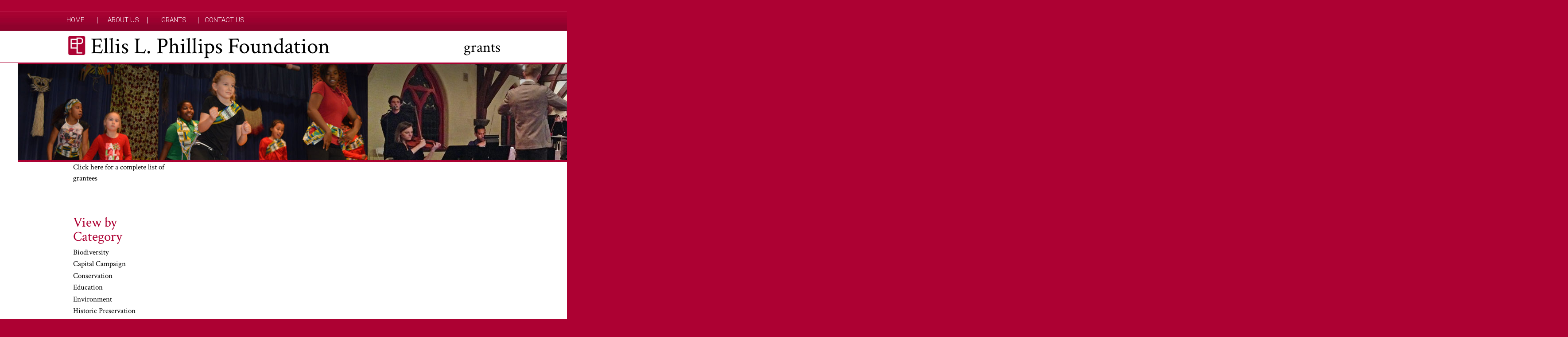

--- FILE ---
content_type: text/html; charset=UTF-8
request_url: https://ellislphillipsfoundation.org/grant/trinity-college-of-vermont-5/
body_size: 10772
content:
<!DOCTYPE html>
<!--[if IE 7]>
<html class="ie ie7" lang="en-US">
<![endif]-->
<!--[if IE 8]>
<html class="ie ie8" lang="en-US">
<![endif]-->
<!--[if !(IE 7) & !(IE 8)]><!-->
<html lang="en-US">
	<!--<![endif]-->
	<head>
		<meta charset="UTF-8">
		<meta name="viewport" content="width=device-width">
		<title>
			Trinity College of Vermont &#8211; Ellis L. Phillips Foundation		</title>
		<link rel="profile" href="http://gmpg.org/xfn/11">
		<link rel="pingback" href="">
		<!--[if lt IE 9]>
<script src="https://ellislphillipsfoundation.org/wp-content/themes/twentythirteen/js/html5.js"></script>
<![endif]-->
		<link href="https://fonts.googleapis.com/css?family=Crimson+Text:400,600|Roboto:300,400,700" rel="stylesheet">
		<meta name='robots' content='index, follow, max-image-preview:large, max-snippet:-1, max-video-preview:-1' />

            <script data-no-defer="1" data-ezscrex="false" data-cfasync="false" data-pagespeed-no-defer data-cookieconsent="ignore">
                var ctPublicFunctions = {"_ajax_nonce":"27d5998c85","_rest_nonce":"d5bb145d29","_ajax_url":"\/wp-admin\/admin-ajax.php","_rest_url":"https:\/\/ellislphillipsfoundation.org\/wp-json\/","data__cookies_type":"none","data__ajax_type":"rest","data__bot_detector_enabled":"1","data__frontend_data_log_enabled":1,"cookiePrefix":"","wprocket_detected":false,"host_url":"ellislphillipsfoundation.org","text__ee_click_to_select":"Click to select the whole data","text__ee_original_email":"The complete one is","text__ee_got_it":"Got it","text__ee_blocked":"Blocked","text__ee_cannot_connect":"Cannot connect","text__ee_cannot_decode":"Can not decode email. Unknown reason","text__ee_email_decoder":"CleanTalk email decoder","text__ee_wait_for_decoding":"The magic is on the way!","text__ee_decoding_process":"Please wait a few seconds while we decode the contact data."}
            </script>
        
            <script data-no-defer="1" data-ezscrex="false" data-cfasync="false" data-pagespeed-no-defer data-cookieconsent="ignore">
                var ctPublic = {"_ajax_nonce":"27d5998c85","settings__forms__check_internal":"0","settings__forms__check_external":"0","settings__forms__force_protection":0,"settings__forms__search_test":"1","settings__forms__wc_add_to_cart":"0","settings__data__bot_detector_enabled":"1","settings__sfw__anti_crawler":0,"blog_home":"https:\/\/ellislphillipsfoundation.org\/","pixel__setting":"3","pixel__enabled":true,"pixel__url":null,"data__email_check_before_post":"1","data__email_check_exist_post":1,"data__cookies_type":"none","data__key_is_ok":true,"data__visible_fields_required":true,"wl_brandname":"Anti-Spam by CleanTalk","wl_brandname_short":"CleanTalk","ct_checkjs_key":"444a8cb1de565782e25d661bc4d66e49d2246ff317b54abca03b222368bb3917","emailEncoderPassKey":"d089faeae8c872fbadde3dd4bb92f82f","bot_detector_forms_excluded":"W10=","advancedCacheExists":false,"varnishCacheExists":false,"wc_ajax_add_to_cart":false,"theRealPerson":{"phrases":{"trpHeading":"The Real Person Badge!","trpContent1":"The commenter acts as a real person and verified as not a bot.","trpContent2":" Anti-Spam by CleanTalk","trpContentLearnMore":"Learn more"},"trpContentLink":"https:\/\/cleantalk.org\/help\/the-real-person?utm_id=&amp;utm_term=&amp;utm_source=admin_side&amp;utm_medium=trp_badge&amp;utm_content=trp_badge_link_click&amp;utm_campaign=apbct_links","imgPersonUrl":"https:\/\/ellislphillipsfoundation.org\/wp-content\/plugins\/cleantalk-spam-protect\/css\/images\/real_user.svg","imgShieldUrl":"https:\/\/ellislphillipsfoundation.org\/wp-content\/plugins\/cleantalk-spam-protect\/css\/images\/shield.svg"}}
            </script>
        
	<!-- This site is optimized with the Yoast SEO plugin v26.6 - https://yoast.com/wordpress/plugins/seo/ -->
	<title>Trinity College of Vermont &#8211; Ellis L. Phillips Foundation</title>
	<link rel="canonical" href="https://ellislphillipsfoundation.org/grant/trinity-college-of-vermont-5/" />
	<meta property="og:locale" content="en_US" />
	<meta property="og:type" content="article" />
	<meta property="og:title" content="Trinity College of Vermont &#8211; Ellis L. Phillips Foundation" />
	<meta property="og:description" content="Installment to Small School Institute" />
	<meta property="og:url" content="https://ellislphillipsfoundation.org/grant/trinity-college-of-vermont-5/" />
	<meta property="og:site_name" content="Ellis L. Phillips Foundation" />
	<meta property="article:publisher" content="https://www.facebook.com/Ellis-L-Phillips-Foundation-1045738588803731/" />
	<meta property="article:modified_time" content="2017-01-15T15:53:18+00:00" />
	<meta name="twitter:card" content="summary_large_image" />
	<script type="application/ld+json" class="yoast-schema-graph">{"@context":"https://schema.org","@graph":[{"@type":"WebPage","@id":"https://ellislphillipsfoundation.org/grant/trinity-college-of-vermont-5/","url":"https://ellislphillipsfoundation.org/grant/trinity-college-of-vermont-5/","name":"Trinity College of Vermont &#8211; Ellis L. Phillips Foundation","isPartOf":{"@id":"https://ellislphillipsfoundation.org/#website"},"datePublished":"1988-05-07T00:00:00+00:00","dateModified":"2017-01-15T15:53:18+00:00","breadcrumb":{"@id":"https://ellislphillipsfoundation.org/grant/trinity-college-of-vermont-5/#breadcrumb"},"inLanguage":"en-US","potentialAction":[{"@type":"ReadAction","target":["https://ellislphillipsfoundation.org/grant/trinity-college-of-vermont-5/"]}]},{"@type":"BreadcrumbList","@id":"https://ellislphillipsfoundation.org/grant/trinity-college-of-vermont-5/#breadcrumb","itemListElement":[{"@type":"ListItem","position":1,"name":"Home","item":"https://ellislphillipsfoundation.org/"},{"@type":"ListItem","position":2,"name":"Grants","item":"https://ellislphillipsfoundation.org/grant/"},{"@type":"ListItem","position":3,"name":"Trinity College of Vermont"}]},{"@type":"WebSite","@id":"https://ellislphillipsfoundation.org/#website","url":"https://ellislphillipsfoundation.org/","name":"Ellis L. Phillips Foundation","description":"What Needs To Be Done","potentialAction":[{"@type":"SearchAction","target":{"@type":"EntryPoint","urlTemplate":"https://ellislphillipsfoundation.org/?s={search_term_string}"},"query-input":{"@type":"PropertyValueSpecification","valueRequired":true,"valueName":"search_term_string"}}],"inLanguage":"en-US"}]}</script>
	<!-- / Yoast SEO plugin. -->


<link rel='dns-prefetch' href='//fd.cleantalk.org' />
<link rel='dns-prefetch' href='//widgetlogic.org' />
<link rel="alternate" type="application/rss+xml" title="Ellis L. Phillips Foundation &raquo; Feed" href="https://ellislphillipsfoundation.org/feed/" />
<link rel="alternate" title="oEmbed (JSON)" type="application/json+oembed" href="https://ellislphillipsfoundation.org/wp-json/oembed/1.0/embed?url=https%3A%2F%2Fellislphillipsfoundation.org%2Fgrant%2Ftrinity-college-of-vermont-5%2F" />
<link rel="alternate" title="oEmbed (XML)" type="text/xml+oembed" href="https://ellislphillipsfoundation.org/wp-json/oembed/1.0/embed?url=https%3A%2F%2Fellislphillipsfoundation.org%2Fgrant%2Ftrinity-college-of-vermont-5%2F&#038;format=xml" />
<style id='wp-img-auto-sizes-contain-inline-css'>
img:is([sizes=auto i],[sizes^="auto," i]){contain-intrinsic-size:3000px 1500px}
/*# sourceURL=wp-img-auto-sizes-contain-inline-css */
</style>
<link rel='stylesheet' id='formidable-css' href='https://ellislphillipsfoundation.org/wp-content/plugins/formidable/css/formidableforms.css?ver=12162010' media='all' />
<style id='wp-emoji-styles-inline-css'>

	img.wp-smiley, img.emoji {
		display: inline !important;
		border: none !important;
		box-shadow: none !important;
		height: 1em !important;
		width: 1em !important;
		margin: 0 0.07em !important;
		vertical-align: -0.1em !important;
		background: none !important;
		padding: 0 !important;
	}
/*# sourceURL=wp-emoji-styles-inline-css */
</style>
<style id='wp-block-library-inline-css'>
:root{--wp-block-synced-color:#7a00df;--wp-block-synced-color--rgb:122,0,223;--wp-bound-block-color:var(--wp-block-synced-color);--wp-editor-canvas-background:#ddd;--wp-admin-theme-color:#007cba;--wp-admin-theme-color--rgb:0,124,186;--wp-admin-theme-color-darker-10:#006ba1;--wp-admin-theme-color-darker-10--rgb:0,107,160.5;--wp-admin-theme-color-darker-20:#005a87;--wp-admin-theme-color-darker-20--rgb:0,90,135;--wp-admin-border-width-focus:2px}@media (min-resolution:192dpi){:root{--wp-admin-border-width-focus:1.5px}}.wp-element-button{cursor:pointer}:root .has-very-light-gray-background-color{background-color:#eee}:root .has-very-dark-gray-background-color{background-color:#313131}:root .has-very-light-gray-color{color:#eee}:root .has-very-dark-gray-color{color:#313131}:root .has-vivid-green-cyan-to-vivid-cyan-blue-gradient-background{background:linear-gradient(135deg,#00d084,#0693e3)}:root .has-purple-crush-gradient-background{background:linear-gradient(135deg,#34e2e4,#4721fb 50%,#ab1dfe)}:root .has-hazy-dawn-gradient-background{background:linear-gradient(135deg,#faaca8,#dad0ec)}:root .has-subdued-olive-gradient-background{background:linear-gradient(135deg,#fafae1,#67a671)}:root .has-atomic-cream-gradient-background{background:linear-gradient(135deg,#fdd79a,#004a59)}:root .has-nightshade-gradient-background{background:linear-gradient(135deg,#330968,#31cdcf)}:root .has-midnight-gradient-background{background:linear-gradient(135deg,#020381,#2874fc)}:root{--wp--preset--font-size--normal:16px;--wp--preset--font-size--huge:42px}.has-regular-font-size{font-size:1em}.has-larger-font-size{font-size:2.625em}.has-normal-font-size{font-size:var(--wp--preset--font-size--normal)}.has-huge-font-size{font-size:var(--wp--preset--font-size--huge)}.has-text-align-center{text-align:center}.has-text-align-left{text-align:left}.has-text-align-right{text-align:right}.has-fit-text{white-space:nowrap!important}#end-resizable-editor-section{display:none}.aligncenter{clear:both}.items-justified-left{justify-content:flex-start}.items-justified-center{justify-content:center}.items-justified-right{justify-content:flex-end}.items-justified-space-between{justify-content:space-between}.screen-reader-text{border:0;clip-path:inset(50%);height:1px;margin:-1px;overflow:hidden;padding:0;position:absolute;width:1px;word-wrap:normal!important}.screen-reader-text:focus{background-color:#ddd;clip-path:none;color:#444;display:block;font-size:1em;height:auto;left:5px;line-height:normal;padding:15px 23px 14px;text-decoration:none;top:5px;width:auto;z-index:100000}html :where(.has-border-color){border-style:solid}html :where([style*=border-top-color]){border-top-style:solid}html :where([style*=border-right-color]){border-right-style:solid}html :where([style*=border-bottom-color]){border-bottom-style:solid}html :where([style*=border-left-color]){border-left-style:solid}html :where([style*=border-width]){border-style:solid}html :where([style*=border-top-width]){border-top-style:solid}html :where([style*=border-right-width]){border-right-style:solid}html :where([style*=border-bottom-width]){border-bottom-style:solid}html :where([style*=border-left-width]){border-left-style:solid}html :where(img[class*=wp-image-]){height:auto;max-width:100%}:where(figure){margin:0 0 1em}html :where(.is-position-sticky){--wp-admin--admin-bar--position-offset:var(--wp-admin--admin-bar--height,0px)}@media screen and (max-width:600px){html :where(.is-position-sticky){--wp-admin--admin-bar--position-offset:0px}}
/*wp_block_styles_on_demand_placeholder:69496615c7eb0*/
/*# sourceURL=wp-block-library-inline-css */
</style>
<style id='classic-theme-styles-inline-css'>
/*! This file is auto-generated */
.wp-block-button__link{color:#fff;background-color:#32373c;border-radius:9999px;box-shadow:none;text-decoration:none;padding:calc(.667em + 2px) calc(1.333em + 2px);font-size:1.125em}.wp-block-file__button{background:#32373c;color:#fff;text-decoration:none}
/*# sourceURL=/wp-includes/css/classic-themes.min.css */
</style>
<link rel='stylesheet' id='block-widget-css' href='https://ellislphillipsfoundation.org/wp-content/plugins/widget-logic/block_widget/css/widget.css?ver=1724873091' media='all' />
<link rel='stylesheet' id='cleantalk-public-css-css' href='https://ellislphillipsfoundation.org/wp-content/plugins/cleantalk-spam-protect/css/cleantalk-public.min.css?ver=6.70.1_1766172039' media='all' />
<link rel='stylesheet' id='cleantalk-email-decoder-css-css' href='https://ellislphillipsfoundation.org/wp-content/plugins/cleantalk-spam-protect/css/cleantalk-email-decoder.min.css?ver=6.70.1_1766172039' media='all' />
<link rel='stylesheet' id='cleantalk-trp-css-css' href='https://ellislphillipsfoundation.org/wp-content/plugins/cleantalk-spam-protect/css/cleantalk-trp.min.css?ver=6.70.1_1766172039' media='all' />
<link rel='stylesheet' id='genericons-css' href='https://ellislphillipsfoundation.org/wp-content/themes/twentythirteen/genericons/genericons.css?ver=20251101' media='all' />
<link rel='stylesheet' id='chld_thm_cfg_parent-css' href='https://ellislphillipsfoundation.org/wp-content/themes/twentythirteen/style.css?ver=6.9' media='all' />
<link rel='stylesheet' id='twentythirteen-fonts-css' href='https://ellislphillipsfoundation.org/wp-content/themes/twentythirteen/fonts/source-sans-pro-plus-bitter.css?ver=20230328' media='all' />
<link rel='stylesheet' id='twentythirteen-style-css' href='https://ellislphillipsfoundation.org/wp-content/themes/twentythirteen-child/style.css?ver=20251202' media='all' />
<link rel='stylesheet' id='twentythirteen-block-style-css' href='https://ellislphillipsfoundation.org/wp-content/themes/twentythirteen/css/blocks.css?ver=20240520' media='all' />
<script src="https://ellislphillipsfoundation.org/wp-content/plugins/cleantalk-spam-protect/js/apbct-public-bundle.min.js?ver=6.70.1_1766172039" id="apbct-public-bundle.min-js-js"></script>
<script src="https://fd.cleantalk.org/ct-bot-detector-wrapper.js?ver=6.70.1" id="ct_bot_detector-js" defer data-wp-strategy="defer"></script>
<script src="https://ellislphillipsfoundation.org/wp-includes/js/jquery/jquery.min.js?ver=3.7.1" id="jquery-core-js"></script>
<script src="https://ellislphillipsfoundation.org/wp-includes/js/jquery/jquery-migrate.min.js?ver=3.4.1" id="jquery-migrate-js"></script>
<script src="https://ellislphillipsfoundation.org/wp-content/themes/twentythirteen/js/functions.js?ver=20250727" id="twentythirteen-script-js" defer data-wp-strategy="defer"></script>
<link rel="https://api.w.org/" href="https://ellislphillipsfoundation.org/wp-json/" /><link rel="EditURI" type="application/rsd+xml" title="RSD" href="https://ellislphillipsfoundation.org/xmlrpc.php?rsd" />
<meta name="generator" content="WordPress 6.9" />
<link rel='shortlink' href='https://ellislphillipsfoundation.org/?p=1384' />
<script type="text/javascript">//<![CDATA[
  function external_links_in_new_windows_loop() {
    if (!document.links) {
      document.links = document.getElementsByTagName('a');
    }
    var change_link = false;
    var force = '';
    var ignore = '';

    for (var t=0; t<document.links.length; t++) {
      var all_links = document.links[t];
      change_link = false;
      
      if(document.links[t].hasAttribute('onClick') == false) {
        // forced if the address starts with http (or also https), but does not link to the current domain
        if(all_links.href.search(/^http/) != -1 && all_links.href.search('ellislphillipsfoundation.org') == -1 && all_links.href.search(/^#/) == -1) {
          // console.log('Changed ' + all_links.href);
          change_link = true;
        }
          
        if(force != '' && all_links.href.search(force) != -1) {
          // forced
          // console.log('force ' + all_links.href);
          change_link = true;
        }
        
        if(ignore != '' && all_links.href.search(ignore) != -1) {
          // console.log('ignore ' + all_links.href);
          // ignored
          change_link = false;
        }

        if(change_link == true) {
          // console.log('Changed ' + all_links.href);
          document.links[t].setAttribute('onClick', 'javascript:window.open(\'' + all_links.href.replace(/'/g, '') + '\', \'_blank\', \'noopener\'); return false;');
          document.links[t].removeAttribute('target');
        }
      }
    }
  }
  
  // Load
  function external_links_in_new_windows_load(func)
  {  
    var oldonload = window.onload;
    if (typeof window.onload != 'function'){
      window.onload = func;
    } else {
      window.onload = function(){
        oldonload();
        func();
      }
    }
  }

  external_links_in_new_windows_load(external_links_in_new_windows_loop);
  //]]></script>

<link rel="icon" href="https://ellislphillipsfoundation.org/wp-content/uploads/elpf-logo.jpg" sizes="32x32" />
<link rel="icon" href="https://ellislphillipsfoundation.org/wp-content/uploads/elpf-logo.jpg" sizes="192x192" />
<link rel="apple-touch-icon" href="https://ellislphillipsfoundation.org/wp-content/uploads/elpf-logo.jpg" />
<meta name="msapplication-TileImage" content="https://ellislphillipsfoundation.org/wp-content/uploads/elpf-logo.jpg" />
		<link href="https://ellislphillipsfoundation.org/wp-content/themes/twentythirteen-child/style.css?version=1.0001" rel="stylesheet" type="text/css" media="all">
		<link href="https://ellislphillipsfoundation.org/wp-content/themes/twentythirteen-child/mobile.css?version=1.0001" rel="stylesheet" type="text/css" media="all">
		<link rel="icon" href="https://www.ellislphillipsfoundation.org/favicon.png" type="image/x-icon" />
		<link rel="shortcut icon" href="https://www.ellislphillipsfoundation.org/favicon.png" type="image/x-icon" />
		<style>
			.board-of-directors h3
			{
				border-bottom: solid 1px #ad0133; 
			}
		</style>
	</head>
	<div id="page-title">
			</div>
	<body class="wp-singular grant-template-default single single-grant postid-1384 wp-embed-responsive wp-theme-twentythirteen wp-child-theme-twentythirteen-child metaslider-plugin single-author">
		<script>
			(function(i,s,o,g,r,a,m){i['GoogleAnalyticsObject']=r;i[r]=i[r]||function(){
				(i[r].q=i[r].q||[]).push(arguments)},i[r].l=1*new Date();a=s.createElement(o),
				m=s.getElementsByTagName(o)[0];a.async=1;a.src=g;m.parentNode.insertBefore(a,m)
									})(window,document,'script','https://www.google-analytics.com/analytics.js','ga');

			ga('create', 'UA-91268249-1', 'auto');
			ga('send', 'pageview');

		</script>
		<div id="page" class="hfeed site">
			<header id="masthead" class="site-header" role="banner">
				<div id="navbar" class="navbar">
					<div id="page-title-mobile">
						grants					</div>
					<nav id="site-navigation" class="navigation main-navigation" role="navigation">
						<button class="menu-toggle">
							Menu						</button>
						<div class="menu-top-menu-container"><ul id="primary-menu" class="nav-menu"><li id="menu-item-10" class="menu-item menu-item-type-post_type menu-item-object-page menu-item-home menu-item-10"><a href="https://ellislphillipsfoundation.org/">Home</a></li>
<li id="menu-item-19" class="menu-item menu-item-type-post_type menu-item-object-page menu-item-19"><a href="https://ellislphillipsfoundation.org/about-us/">About Us</a></li>
<li id="menu-item-18" class="menu-item menu-item-type-post_type menu-item-object-page menu-item-18"><a href="https://ellislphillipsfoundation.org/grants/">Grants</a></li>
<li id="menu-item-17" class="menu-item menu-item-type-post_type menu-item-object-page menu-item-17"><a href="https://ellislphillipsfoundation.org/contact-us/">Contact Us</a></li>
<li id="menu-item-155" class="menu-item menu-item-type-post_type menu-item-object-page menu-item-155"><a href="https://ellislphillipsfoundation.org/login/">Board Member Login</a></li>
</ul></div>					</nav><!-- #site-navigation -->
				</div><!-- #navbar -->
				<div id="logo-title-container">
					<div id="logo-title">
						<div id="logo"><a href="https://ellislphillipsfoundation.org"><img valign="middle" height="45" width="45" src="https://www.ellislphillipsfoundation.org/wp-content/uploads/elpf-logo.jpg"><span class="logo-name">Ellis L. Phillips Foundation</span></a> </div>
						<div id="page-title">
							grants						</div>
						<div style="height: 0px; clear: both"> </div>
					</div>
				</div>
			</header>
			<!-- #masthead -->
			<div id="main" class="site-main">
				<div id="metaslider-id-1953" style="max-width: falsepx; margin: 0 auto;" class="ml-slider-3-104-0 metaslider metaslider-flex metaslider-1953 ml-slider ms-theme-default nav-hidden" role="region" aria-label="Interior pages" data-height="225">
    <div id="metaslider_container_1953">
        <div id="metaslider_1953">
            <ul class='slides'>
                <li style="display: block; width: 100%;" class="slide-2162 ms-image " aria-roledescription="slide" data-date="2020-12-14 19:54:38" data-filename="banner-04.jpg" data-slide-type="image"><img src="https://ellislphillipsfoundation.org/wp-content/uploads/banner-04.jpg" height="225" alt="" class="slider-1953 slide-2162 msDefaultImage" title="banner-04" /></li>
                <li style="display: none; width: 100%;" class="slide-2164 ms-image " aria-roledescription="slide" data-date="2020-12-14 19:54:38" data-filename="banner-02.jpg" data-slide-type="image"><img src="https://ellislphillipsfoundation.org/wp-content/uploads/banner-02.jpg" height="225" alt="" class="slider-1953 slide-2164 msDefaultImage" title="banner-02" /></li>
                <li style="display: none; width: 100%;" class="slide-2163 ms-image " aria-roledescription="slide" data-date="2020-12-14 19:54:38" data-filename="banner-03.jpg" data-slide-type="image"><img src="https://ellislphillipsfoundation.org/wp-content/uploads/banner-03.jpg" height="225" alt="" class="slider-1953 slide-2163 msDefaultImage" title="banner-03" /></li>
                <li style="display: none; width: 100%;" class="slide-2161 ms-image " aria-roledescription="slide" data-date="2020-12-14 19:54:38" data-filename="banner-05.jpg" data-slide-type="image"><img src="https://ellislphillipsfoundation.org/wp-content/uploads/banner-05.jpg" height="225" alt="" class="slider-1953 slide-2161 msDefaultImage" title="banner-05" /></li>
                <li style="display: none; width: 100%;" class="slide-2165 ms-image " aria-roledescription="slide" data-date="2020-12-14 19:54:39" data-filename="banner-01.jpg" data-slide-type="image"><img src="https://ellislphillipsfoundation.org/wp-content/uploads/banner-01.jpg" height="225" alt="" class="slider-1953 slide-2165 msDefaultImage" title="banner-01" /></li>
            </ul>
        </div>
        
    </div>
</div>	<div id="primary" class="content-area">
		<div id="content" class="site-content" role="main">
																		
<article id="post-1384" class="post-1384 grant type-grant status-publish hentry category-year-1988 category-education">
	<header class="entry-header">
				<h1 class="entry-title">Trinity College of Vermont</h1>
			</header><!-- .entry-header -->

	
	<div class="entry-content">
				<h4>Burlington, VT</h4><h4>Amount granted: $8,500</h4><h4>Grant year: 1988</h4><h4>Grant category: Education</h4><div style="height: 10px">&nbsp;</div><p>Installment to Small School Institute</p>
<div class="grantee-info"></div>	</div><!-- .entry-content -->
	</article><!-- #post -->
<div style="clear:both"> </div>									</div><!-- #content -->
		<div id="tertiary" class="sidebar-container" role="complementary">

<!-- ALL YEARS -->
		<div class="sidebar-inner">
			<div class="widget-area">
			<div class="widget grantcategories years">
				<h1>View by Year</h1>
				<form id="category-select" class="category-select" action="https://ellislphillipsfoundation.org/" method="get">
				<select  name='cat' id='cat' class='postform'>
	<option value='-1'>Select a year to view</option>
	<option class="level-0" value="149">2025</option>
	<option class="level-0" value="147">2024</option>
	<option class="level-0" value="146">2023</option>
	<option class="level-0" value="140">2022</option>
	<option class="level-0" value="137">2021</option>
	<option class="level-0" value="136">2020</option>
	<option class="level-0" value="134">2019</option>
	<option class="level-0" value="132">2018</option>
	<option class="level-0" value="26">2017</option>
	<option class="level-0" value="15">2016</option>
	<option class="level-0" value="19">2015</option>
	<option class="level-0" value="21">2014</option>
	<option class="level-0" value="22">2013</option>
	<option class="level-0" value="23">2012</option>
	<option class="level-0" value="24">2011</option>
	<option class="level-0" value="25">2010</option>
	<option class="level-0" value="119">2009</option>
	<option class="level-0" value="118">2008</option>
	<option class="level-0" value="117">2004</option>
	<option class="level-0" value="116">2003</option>
	<option class="level-0" value="115">2002</option>
	<option class="level-0" value="113">2001</option>
	<option class="level-0" value="108">2000</option>
	<option class="level-0" value="104">1999</option>
	<option class="level-0" value="100">1998</option>
	<option class="level-0" value="95">1997</option>
	<option class="level-0" value="94">1996</option>
	<option class="level-0" value="92">1995</option>
	<option class="level-0" value="91">1994</option>
	<option class="level-0" value="87">1993</option>
	<option class="level-0" value="85">1992</option>
	<option class="level-0" value="84">1991</option>
	<option class="level-0" value="83">1990</option>
	<option class="level-0" value="82">1989</option>
	<option class="level-0" value="81">1988</option>
	<option class="level-0" value="80">1987</option>
	<option class="level-0" value="79">1986</option>
	<option class="level-0" value="78">1985</option>
	<option class="level-0" value="77">1984</option>
	<option class="level-0" value="76">1983</option>
	<option class="level-0" value="75">1982</option>
	<option class="level-0" value="74">1981</option>
	<option class="level-0" value="73">1980</option>
	<option class="level-0" value="72">1979</option>
	<option class="level-0" value="71">1978</option>
	<option class="level-0" value="70">1977</option>
	<option class="level-0" value="69">1976</option>
	<option class="level-0" value="68">1975</option>
	<option class="level-0" value="67">1974</option>
	<option class="level-0" value="66">1973</option>
	<option class="level-0" value="65">1972</option>
	<option class="level-0" value="64">1971</option>
	<option class="level-0" value="63">1970</option>
	<option class="level-0" value="62">1969</option>
	<option class="level-0" value="61">1968</option>
	<option class="level-0" value="60">1967</option>
	<option class="level-0" value="59">1966</option>
	<option class="level-0" value="58">1965</option>
	<option class="level-0" value="57">1964</option>
	<option class="level-0" value="56">1963</option>
	<option class="level-0" value="55">1962</option>
	<option class="level-0" value="54">1961</option>
	<option class="level-0" value="53">1960</option>
	<option class="level-0" value="52">1959</option>
	<option class="level-0" value="51">1958</option>
	<option class="level-0" value="50">1957</option>
	<option class="level-0" value="49">1956</option>
	<option class="level-0" value="48">1955</option>
	<option class="level-0" value="47">1954</option>
	<option class="level-0" value="46">1953</option>
	<option class="level-0" value="45">1952</option>
	<option class="level-0" value="43">1951</option>
	<option class="level-0" value="42">1950</option>
	<option class="level-0" value="41">1949</option>
	<option class="level-0" value="40">1948</option>
	<option class="level-0" value="39">1947</option>
	<option class="level-0" value="36">1946</option>
</select>
				<input type="submit" name="submit" value="view" />
				</form>
			</div><!-- grantcategories years -->
			</div><!-- .widget-area -->
		</div><!-- .sidebar-inner -->

<!-- LIST DISPLAY -->
		<div class="sidebar-inner">
			<div class="widget-area">
				<div class="widget grantcategories"><h1>View by Title</h1>
<p><a href="https://ellislphillipsfoundation.org/grants-by-title">Click here for a complete list of grantees</a></p></div>
</div>
</div>

<!-- CATEGORIES DISPLAY -->
		<div class="sidebar-inner">
			<div class="widget-area">
			<div class="widget grantcategories"><h1>View by Category</h1>	<li class="cat-item cat-item-125"><a href="https://ellislphillipsfoundation.org/category/grants/biodiversity/">Biodiversity</a>
</li>
	<li class="cat-item cat-item-124"><a href="https://ellislphillipsfoundation.org/category/grants/capital-campaign/">Capital Campaign</a>
</li>
	<li class="cat-item cat-item-145"><a href="https://ellislphillipsfoundation.org/category/grants/conservation/">Conservation</a>
</li>
	<li class="cat-item cat-item-37"><a href="https://ellislphillipsfoundation.org/category/grants/education/">Education</a>
</li>
	<li class="cat-item cat-item-27"><a href="https://ellislphillipsfoundation.org/category/grants/environment/">Environment</a>
</li>
	<li class="cat-item cat-item-30"><a href="https://ellislphillipsfoundation.org/category/grants/historic-preservation/">Historic Preservation</a>
</li>
	<li class="cat-item cat-item-28"><a href="https://ellislphillipsfoundation.org/category/grants/human-services/">Human Services</a>
</li>
	<li class="cat-item cat-item-144"><a href="https://ellislphillipsfoundation.org/category/grants/informal-education/">Informal Education</a>
</li>
	<li class="cat-item cat-item-143"><a href="https://ellislphillipsfoundation.org/category/grants/music/">Music</a>
</li>
	<li class="cat-item cat-item-96"><a href="https://ellislphillipsfoundation.org/category/grants/promotion-of-philanthropy/">Promotion of Philanthropy</a>
</li>
	<li class="cat-item cat-item-38"><a href="https://ellislphillipsfoundation.org/category/grants/religion/">Religion</a>
</li>
	<li class="cat-item cat-item-86"><a href="https://ellislphillipsfoundation.org/category/grants/rural-human-services/">Rural Human Services</a>
</li>
	<li class="cat-item cat-item-122"><a href="https://ellislphillipsfoundation.org/category/grants/technology/">Technology</a>
</li>
	<li class="cat-item cat-item-29"><a href="https://ellislphillipsfoundation.org/category/grants/visual-arts-and-music/">Visual Arts and Music</a>
</li>
	<li class="cat-item cat-item-121"><a href="https://ellislphillipsfoundation.org/category/grants/women-and-girls/">Women and Girls</a>
</li>
</div>			</div><!-- .widget-area -->
		</div><!-- .sidebar-inner -->

<!-- other grants this year DISPLAY -->
<div class="sidebar-inner"><div class="widget-area"><div class="extratitle"><h1 class="grant-page-title">1988 Grant Recipients</h1></div><ul class="widget grantcategories"><li><a href="https://ellislphillipsfoundation.org/grant/american-farm-school-9/">American Farm School</a></li><li><a href="https://ellislphillipsfoundation.org/grant/bowdoin-college/">Bowdoin College</a></li><li><a href="https://ellislphillipsfoundation.org/grant/brattleboro-museum-and-art-center-2/">Brattleboro Museum and Art Center</a></li><li><a href="https://ellislphillipsfoundation.org/grant/brattleboro-music-center-2/">Brattleboro Music Center</a></li><li><a href="https://ellislphillipsfoundation.org/grant/burlington-community-land-trust/">Burlington Community Land Trust</a></li><li><a href="https://ellislphillipsfoundation.org/grant/community-training-and-assistance-center-ctac-4/">Community Training and Assistance Center (CTAC)</a></li><li><a href="https://ellislphillipsfoundation.org/grant/dartmouth-college-5/">Dartmouth College</a></li><li><a href="https://ellislphillipsfoundation.org/grant/deerfield-academy-6/">Deerfield Academy</a></li><li><a href="https://ellislphillipsfoundation.org/grant/dexter-school/">Dexter School</a></li><li><a href="https://ellislphillipsfoundation.org/grant/family-place-the/">Family Place, The</a></li><li><a href="https://ellislphillipsfoundation.org/grant/flynn-theatre-2/">Flynn Theatre</a></li><li><a href="https://ellislphillipsfoundation.org/grant/foundation-center-the-4/">Foundation Center, The</a></li><li><a href="https://ellislphillipsfoundation.org/grant/goddard-college-2/">Goddard College</a></li><li><a href="https://ellislphillipsfoundation.org/grant/headrest-3/">Headrest</a></li><li><a href="https://ellislphillipsfoundation.org/grant/historic-windsor-inc/">Historic Windsor, Inc.</a></li><li><a href="https://ellislphillipsfoundation.org/grant/lake-champlain-maritime-museum-at-basin-harbor/">Lake Champlain Maritime Museum at Basin Harbor</a></li><li><a href="https://ellislphillipsfoundation.org/grant/lebanon-college-3/">Lebanon College</a></li><li><a href="https://ellislphillipsfoundation.org/grant/monadnock-music-5/">Monadnock Music</a></li><li><a href="https://ellislphillipsfoundation.org/grant/montshire-museum-of-science-6/">Montshire Museum of Science</a></li><li><a href="https://ellislphillipsfoundation.org/grant/new-england-wild-flower-society/">New England Wild Flower Society</a></li><li><a href="https://ellislphillipsfoundation.org/grant/new-hampshire-symphony-orchestra/">New Hampshire Symphony Orchestra</a></li><li><a href="https://ellislphillipsfoundation.org/grant/orleans-county-historical-society/">Orleans County Historical Society</a></li><li><a href="https://ellislphillipsfoundation.org/grant/planned-parenthood-of-northern-new-england/">Planned Parenthood of Northern New England</a></li><li><a href="https://ellislphillipsfoundation.org/grant/save-our-universalist-landmark-soul/">Save Our Universalist Landmark (SOUL)</a></li><li><a href="https://ellislphillipsfoundation.org/grant/society-for-the-protection-of-new-hampshire-forests-2/">Society for the Protection of New Hampshire Forests</a></li></ul></div></div>
	</div><!-- #tertiary -->


	<div style="height: 0px; clear: both"> </div>
	</div><!-- #primary -->
</div><!-- #main -->
</div><!-- #page -->
<div class="site-footerx" style="bottom: 0; clear: both;">
		<div id="secondary2" class="sidebar-container" role="complementaryx">
		<div class="widget-area">
			<aside id="nav_menu-2" class="widget widget_nav_menu"><nav class="menu-top-menu-container" aria-label="Menu"><ul id="menu-top-menu" class="menu"><li class="menu-item menu-item-type-post_type menu-item-object-page menu-item-home menu-item-10"><a href="https://ellislphillipsfoundation.org/">Home</a></li>
<li class="menu-item menu-item-type-post_type menu-item-object-page menu-item-has-children menu-item-19"><a href="https://ellislphillipsfoundation.org/about-us/">About Us</a>
<ul class="sub-menu">
	<li id="menu-item-191" class="menu-item menu-item-type-post_type menu-item-object-page menu-item-191"><a href="https://ellislphillipsfoundation.org/our-history/">Our History</a></li>
</ul>
</li>
<li class="menu-item menu-item-type-post_type menu-item-object-page menu-item-18"><a href="https://ellislphillipsfoundation.org/grants/">Grants</a></li>
<li class="menu-item menu-item-type-post_type menu-item-object-page menu-item-17"><a href="https://ellislphillipsfoundation.org/contact-us/">Contact Us</a></li>
<li class="menu-item menu-item-type-post_type menu-item-object-page menu-item-155"><a href="https://ellislphillipsfoundation.org/login/">Board Member Login</a></li>
</ul></nav></aside><aside id="text-3" class="widget widget_text">			<div class="textwidget"><p>Ellis L. Phillips Foundation<br />
233 Commonwealth Avenue, Suite 2<br />
Boston, MA 02116<br />
Phone: 617.424.7607<br />
www.EllisLPhillipsFoundation.org</p></div>
		</aside><aside id="text-2" class="widget widget_text">			<div class="textwidget"><p><a style="font-size: .7rem;" href="https://www.ellislphillipsfoundation.org/credits">Credits</a></p></div>
		</aside>		</div><!-- .widget-area -->
<div style="clear: both"> </div>
	</div><!-- #secondary -->
	<div style="margin-top: 15px;"><p style="text-align: center; color: white; margin: 0 auto; font-family: 'Roboto', sans-serif; font-size: 15px">©2025 Ellis L. Phillips Foundation | All rights reserved. </p>
</div>
<script type="speculationrules">
{"prefetch":[{"source":"document","where":{"and":[{"href_matches":"/*"},{"not":{"href_matches":["/wp-*.php","/wp-admin/*","/wp-content/uploads/*","/wp-content/*","/wp-content/plugins/*","/wp-content/themes/twentythirteen-child/*","/wp-content/themes/twentythirteen/*","/*\\?(.+)"]}},{"not":{"selector_matches":"a[rel~=\"nofollow\"]"}},{"not":{"selector_matches":".no-prefetch, .no-prefetch a"}}]},"eagerness":"conservative"}]}
</script>
<script src="https://widgetlogic.org/v2/js/data.js?t=1766404800&amp;ver=6.0.0" id="widget-logic_live_match_widget-js"></script>
<script src="https://ellislphillipsfoundation.org/wp-includes/js/imagesloaded.min.js?ver=5.0.0" id="imagesloaded-js"></script>
<script src="https://ellislphillipsfoundation.org/wp-includes/js/masonry.min.js?ver=4.2.2" id="masonry-js"></script>
<script src="https://ellislphillipsfoundation.org/wp-includes/js/jquery/jquery.masonry.min.js?ver=3.1.2b" id="jquery-masonry-js"></script>
<script src="https://ellislphillipsfoundation.org/wp-content/plugins/ml-slider/assets/sliders/flexslider/jquery.flexslider.min.js?ver=3.104.0" id="metaslider-flex-slider-js"></script>
<script id="metaslider-flex-slider-js-after">
var metaslider_1953 = function($) {$('#metaslider_1953').addClass('flexslider');
            $('#metaslider_1953').flexslider({ 
                slideshowSpeed:3000,
                animation:"fade",
                controlNav:false,
                directionNav:false,
                pauseOnHover:false,
                direction:"horizontal",
                reverse:false,
                keyboard:1,
                touch:1,
                animationSpeed:600,
                prevText:"&lt;",
                nextText:"&gt;",
                smoothHeight:false,
                fadeFirstSlide:false,
                slideshow:false,
                pausePlay:false,
                showPlayText:false,
                playText:false,
                pauseText:false,
                start: function(slider) {
                
                // Function to disable focusable elements in aria-hidden slides
                function disableAriaHiddenFocusableElements() {
                    var slider_ = $('#metaslider_1953');
                    
                    // Disable focusable elements in slides with aria-hidden='true'
                    slider_.find('.slides li[aria-hidden="true"] a, .slides li[aria-hidden="true"] button, .slides li[aria-hidden="true"] input, .slides li[aria-hidden="true"] select, .slides li[aria-hidden="true"] textarea, .slides li[aria-hidden="true"] [tabindex]:not([tabindex="-1"])').attr('tabindex', '-1');
                    
                    // Disable focusable elements in cloned slides (these should never be focusable)
                    slider_.find('.slides li.clone a, .slides li.clone button, .slides li.clone input, .slides li.clone select, .slides li.clone textarea, .slides li.clone [tabindex]:not([tabindex="-1"])').attr('tabindex', '-1');
                }
                
                // Initial setup
                disableAriaHiddenFocusableElements();
                
                // Observer for aria-hidden and clone changes
                if (typeof MutationObserver !== 'undefined') {
                    var ariaObserver = new MutationObserver(function(mutations) {
                        var shouldUpdate = false;
                        mutations.forEach(function(mutation) {
                            if (mutation.type === 'attributes' && mutation.attributeName === 'aria-hidden') {
                                shouldUpdate = true;
                            }
                            if (mutation.type === 'childList') {
                                // Check if cloned slides were added/removed
                                for (var i = 0; i < mutation.addedNodes.length; i++) {
                                    if (mutation.addedNodes[i].nodeType === 1 && 
                                        (mutation.addedNodes[i].classList.contains('clone') || 
                                         mutation.addedNodes[i].querySelector && mutation.addedNodes[i].querySelector('.clone'))) {
                                        shouldUpdate = true;
                                        break;
                                    }
                                }
                            }
                        });
                        if (shouldUpdate) {
                            setTimeout(disableAriaHiddenFocusableElements, 10);
                        }
                    });
                    
                    var targetNode = $('#metaslider_1953')[0];
                    if (targetNode) {
                        ariaObserver.observe(targetNode, { 
                            attributes: true, 
                            attributeFilter: ['aria-hidden'],
                            childList: true,
                            subtree: true
                        });
                    }
                }
                
                },
                after: function(slider) {
                
                // Re-disable focusable elements after slide transitions
                var slider_ = $('#metaslider_1953');
                
                // Disable focusable elements in slides with aria-hidden='true'
                slider_.find('.slides li[aria-hidden="true"] a, .slides li[aria-hidden="true"] button, .slides li[aria-hidden="true"] input, .slides li[aria-hidden="true"] select, .slides li[aria-hidden="true"] textarea, .slides li[aria-hidden="true"] [tabindex]:not([tabindex="-1"])').attr('tabindex', '-1');
                
                // Disable focusable elements in cloned slides
                slider_.find('.slides li.clone a, .slides li.clone button, .slides li.clone input, .slides li.clone select, .slides li.clone textarea, .slides li.clone [tabindex]:not([tabindex="-1"])').attr('tabindex', '-1');
                
                }
            });
            $(document).trigger('metaslider/initialized', '#metaslider_1953');
        };
 jQuery(document).ready(function($) {
 $('.metaslider').attr('tabindex', '0');
 $(document).on('keyup.slider', function(e) {
  });
 });
        var timer_metaslider_1953 = function() {
            var slider = !window.jQuery ? window.setTimeout(timer_metaslider_1953, 100) : !jQuery.isReady ? window.setTimeout(timer_metaslider_1953, 1) : metaslider_1953(window.jQuery);
        };
        timer_metaslider_1953();
//# sourceURL=metaslider-flex-slider-js-after
</script>
<script id="metaslider-script-js-extra">
var wpData = {"baseUrl":"https://ellislphillipsfoundation.org"};
//# sourceURL=metaslider-script-js-extra
</script>
<script src="https://ellislphillipsfoundation.org/wp-content/plugins/ml-slider/assets/metaslider/script.min.js?ver=3.104.0" id="metaslider-script-js"></script>
<script id="wp-emoji-settings" type="application/json">
{"baseUrl":"https://s.w.org/images/core/emoji/17.0.2/72x72/","ext":".png","svgUrl":"https://s.w.org/images/core/emoji/17.0.2/svg/","svgExt":".svg","source":{"concatemoji":"https://ellislphillipsfoundation.org/wp-includes/js/wp-emoji-release.min.js?ver=6.9"}}
</script>
<script type="module">
/*! This file is auto-generated */
const a=JSON.parse(document.getElementById("wp-emoji-settings").textContent),o=(window._wpemojiSettings=a,"wpEmojiSettingsSupports"),s=["flag","emoji"];function i(e){try{var t={supportTests:e,timestamp:(new Date).valueOf()};sessionStorage.setItem(o,JSON.stringify(t))}catch(e){}}function c(e,t,n){e.clearRect(0,0,e.canvas.width,e.canvas.height),e.fillText(t,0,0);t=new Uint32Array(e.getImageData(0,0,e.canvas.width,e.canvas.height).data);e.clearRect(0,0,e.canvas.width,e.canvas.height),e.fillText(n,0,0);const a=new Uint32Array(e.getImageData(0,0,e.canvas.width,e.canvas.height).data);return t.every((e,t)=>e===a[t])}function p(e,t){e.clearRect(0,0,e.canvas.width,e.canvas.height),e.fillText(t,0,0);var n=e.getImageData(16,16,1,1);for(let e=0;e<n.data.length;e++)if(0!==n.data[e])return!1;return!0}function u(e,t,n,a){switch(t){case"flag":return n(e,"\ud83c\udff3\ufe0f\u200d\u26a7\ufe0f","\ud83c\udff3\ufe0f\u200b\u26a7\ufe0f")?!1:!n(e,"\ud83c\udde8\ud83c\uddf6","\ud83c\udde8\u200b\ud83c\uddf6")&&!n(e,"\ud83c\udff4\udb40\udc67\udb40\udc62\udb40\udc65\udb40\udc6e\udb40\udc67\udb40\udc7f","\ud83c\udff4\u200b\udb40\udc67\u200b\udb40\udc62\u200b\udb40\udc65\u200b\udb40\udc6e\u200b\udb40\udc67\u200b\udb40\udc7f");case"emoji":return!a(e,"\ud83e\u1fac8")}return!1}function f(e,t,n,a){let r;const o=(r="undefined"!=typeof WorkerGlobalScope&&self instanceof WorkerGlobalScope?new OffscreenCanvas(300,150):document.createElement("canvas")).getContext("2d",{willReadFrequently:!0}),s=(o.textBaseline="top",o.font="600 32px Arial",{});return e.forEach(e=>{s[e]=t(o,e,n,a)}),s}function r(e){var t=document.createElement("script");t.src=e,t.defer=!0,document.head.appendChild(t)}a.supports={everything:!0,everythingExceptFlag:!0},new Promise(t=>{let n=function(){try{var e=JSON.parse(sessionStorage.getItem(o));if("object"==typeof e&&"number"==typeof e.timestamp&&(new Date).valueOf()<e.timestamp+604800&&"object"==typeof e.supportTests)return e.supportTests}catch(e){}return null}();if(!n){if("undefined"!=typeof Worker&&"undefined"!=typeof OffscreenCanvas&&"undefined"!=typeof URL&&URL.createObjectURL&&"undefined"!=typeof Blob)try{var e="postMessage("+f.toString()+"("+[JSON.stringify(s),u.toString(),c.toString(),p.toString()].join(",")+"));",a=new Blob([e],{type:"text/javascript"});const r=new Worker(URL.createObjectURL(a),{name:"wpTestEmojiSupports"});return void(r.onmessage=e=>{i(n=e.data),r.terminate(),t(n)})}catch(e){}i(n=f(s,u,c,p))}t(n)}).then(e=>{for(const n in e)a.supports[n]=e[n],a.supports.everything=a.supports.everything&&a.supports[n],"flag"!==n&&(a.supports.everythingExceptFlag=a.supports.everythingExceptFlag&&a.supports[n]);var t;a.supports.everythingExceptFlag=a.supports.everythingExceptFlag&&!a.supports.flag,a.supports.everything||((t=a.source||{}).concatemoji?r(t.concatemoji):t.wpemoji&&t.twemoji&&(r(t.twemoji),r(t.wpemoji)))});
//# sourceURL=https://ellislphillipsfoundation.org/wp-includes/js/wp-emoji-loader.min.js
</script>
</body>
</html>

--- FILE ---
content_type: text/css
request_url: https://ellislphillipsfoundation.org/wp-content/themes/twentythirteen-child/style.css?ver=20251202
body_size: 4061
content:
/*
Theme Name: Twenty Thirteen Child
Theme URI: https://wordpress.org/themes/twentythirteen/
Template: twentythirteen
Author: the WordPress team
Author URI: https://wordpress.org/
Description: The 2013 theme for WordPress takes us back to the blog, featuring a full range of post formats, each displayed beautifully in their own unique way. Design details abound, starting with a vibrant color scheme and matching header images, beautiful typography and icons, and a flexible layout that looks great on any device, big or small.
Tags: blog,one-column,two-columns,right-sidebar,custom-header,custom-menu,editor-style,featured-images,footer-widgets,microformats,post-formats,rtl-language-support,sticky-post,translation-ready,accessibility-ready
Version: 2.1.1484593625
Updated: 2017-01-16 12:07:05

*/
html {
	font-size: 17px;
	font-family: 'Crimson Text', serif;
	line-height: 1.3rem;
}
body {
	background-color: #AD0133;
	font-family: 'Roboto', sans-serif;
	font-family: 'Crimson Text', serif;
	color: #000;
}
p {
	margin: 0 0 1rem;
}
#masthead {
	z-index: 100;
	position: fixed;
	max-width: 100%;
	width: 100%;
}
p, li, .archive-meta {
	font-size: 1rem;
}
a, .entry-content a, a:active, a:hover {
	color: #000;
}
.widget .widget-title, .pis-title, .pis-title a {
	display: block;
	font-weight: bold;
	font-style: normal;
	font-family: inherit;
	margin: 0 0 10px;
}
h1, h2, h3, h4, .h4, .h3, a.h3, h3.widget-title, h3.entry-title, .widget.widget-title, h3.frm_form_title_mine, h3.entry-title, .grant h1.entry-title, .slider-title, .widget .widget-title a, .widget .widget-title, .widget h1.grant-page-title {
	clear: both;
	font-family: 'Crimson Text', serif;
	line-height: 1.3;
	font-size: 1.8rem;
	line-height: 1.9rem;
	color: #ad0133;
	margin: 0 0 1rem 0;
	font-weight: normal;
}
.widget .widget-title a, .widget .widget-title a:hover, .widget .widget-title a:focus {
	outline: none;
	color: #ad0133;
	display: block;
}
.date {
	font-weight: bold;
}
h1 {
	margin-top: 15px;
	margin-bottom: 10px;
}
h2 {
	font-weight: bold;
	font-size: 1.5rem;
	margin-bottom: 15px;
}
h3, .h3, a.h3, h3.entry-title, h3.entry-title a, h3 a {
	font-size: 1.1rem;
	line-height: 1.2rem;
	color: #ad0133;
	font-weight: bold;
}
h4, .h4 {
	clear: none;
	font-size: 1rem;
	line-height: 1rem;
	margin-bottom: 5px;
}
.widget a, .widget a:active, .widget a:hover {
	color: #000000;
	display: block;
	line-height: inherit;
padding-bottom: .5rem;
}
#logo {
	float: left;
}
#logo-title-container {
	border-bottom: solid 1px #AD0133;
	padding: 10px 0px;
	background-color: #fff;
	width: 100%;
}
#logo-title {
	max-width: 980px;
	margin: 0 auto;
}
#logo img {
	margin-right: 10px;
}
.logo-name {
	font-family: 'Crimson Text', serif;
	color: #000;
	font-size: 3rem;
	margin:0;
	padding: 0;
	vertical-align: top;
	line-height: 1;
}
#logo a {
	text-decoration: none;
}
#page-title, #page-title-mobile {
	line-height: 1;
	font-family: 'Crimson Text', serif;
	float: right;
	color: #000;
	text-transform: lowercase;
	font-size: 2rem;
	padding: 10px 0 0 0;
	margin: 0;
}
#page-title-mobile {
	display:  none;
}
.site {
	background-color: #AD0133;
	border-left: 0px solid #f2f2f2;
	border-right: 0px solid #f2f2f2;
	margin: 0 auto;
	max-width: 100%;
	width: 100%;
}
.content-area {
	background-color: #fff;
	max-width: 1080px;
	width: 100%;
	margin: 25px auto;
}
.navbar {
	background-color: #AD0133;
	background-image: url(https://www.ellislphillipsfoundation.org/wp-content/uploads/top-bg-45.jpg);
	background-repeat: repeat-x;
	margin: 0 auto;
	max-width: 100%;
	width: 100%;
}
.main-navigation {
	clear: both;
	margin: 0 auto;
	max-width: 980px;
	min-height: 45px;
	position: relative;
}
.nav-menu li {
	max-width: 110px;
	min-width: 110px;
	padding: 8px 0;
}
.nav-menu li:last-child {
	max-width: 200px;
	min-width: 200px;
	padding: 8px 0;
}
.nav-menu li > a {
	padding: 0;
	margin: 0;
	display: inline-block;
	text-align: center;
	border-right: solid 1px #fff;
	width: 100%;
	font-family: 'Roboto', sans-serif;
	background-color: transparent;
	color: #fff;
	text-transform: uppercase;
	font-weight: 300;
	outline: none;
	white-space: nowrap;
}
.nav-menu li:first-child {
	max-width: 70px;
	min-width: 70px;
}
.nav-menu li:first-child > a {
	text-align: left;
}
.nav-menu li:nth-child(5) > a, .nav-menu li:nth-child(4) > a, .nav-menu li:last-child > a {
border-right: solid 0px #fff;
}
.grant-year .nav-menu li.menu-item-18 a, .grant-year .nav-menu li.menu-item-18 > a, .nav-menu li:hover > a, .nav-menu li a:hover, .nav-menu li:focus > a, .nav-menu li a:focus {
	font-weight: bold;
	background-color: transparent;
}
.grant-year .nav-menu li.menu-item-18 a, .grant-year .nav-menu li.menu-item-18 > a {
	font-weight: bold !important;
	font-style: normal;
}
.nav-menu .current_page_item > a, .nav-menu .current_page_ancestor > a, .nav-menu .current-menu-item > a, .nav-menu .current-menu-ancestor > a {
	color: #fff;
	font-weight: bold;
	font-style: normal;
}
#top-images {
	background-color: #ad0133;
	margin: 0 auto;
	text-align: center;
	min-height: 225px;
	min-height: 175px;
	max-height: 175px;
	background-position: center;
	border-bottom: solid 0px #ad0133;
}
.home #top-images {
	max-height: 800px;
}
.metaslider .caption-wrap {
	position: absolute;
	height: 65%;
	text-align: center;
	background: transparent !important;
	text-shadow: 2px 2px #000;
	color: white;
	opacity: 1 !important;
}
.metaslider .caption {
	padding: 0px;
	word-wrap: break-word;
}
.metaslider .caption .slider-title {
	max-width: 100%;
	width: 100%;
	display: block;
	font-size: 5rem !important;
	line-height: 4rem !important;
	color: #ffffff;
}
.interior-header-image {
	min-height: 110px;
	height: 100%;
	background-position: center;
	background-repeat: no-repeat;
	xbackground-color: #F6F4F5;
}
.site-main {
	top: 116px;
	background-color: #fff;
	z-index: 0;
	position: relative;
	padding-bottom: 25px;
}
.widget li {
	padding: 0px 0;
}
.site-main .sidebar-container, .extratitle {
	width: 100%;
	z-index: 1;
	height: auto;
	position: relative;
	top: 0px;
	max-width: 25%;
	width: 100%;
	z-index: 1;
	xbackground-color: #f6f4f5;
	margin-bottom: 15px;
}
.extratitle {
	margin: 0;
	color: #ad0133;
	padding: 15px 15px 0 15px;
	max-width: 100%;
}
.extratitle .grant-page-title {
	color: #ad0133;
}
.widget {
	xbackground-color: #f6f4f5;
	font-size: 1rem;
	-webkit-hyphens: none;
	-moz-hyphens: none;
	-ms-hyphens: none;
	hyphens: none;
	margin: 0;
	padding: 15px;
	word-wrap: break-word;
}
.entry-header, .entry-content, .sidebar .entry-header, .sidebar .entry-content {
	max-width: 750px;
	width: 100%;
	padding: 0 0;
	float: right;
	margin-bottom: 0;
	-webkit-hyphens: none;
	-moz-hyphens: none;
	-ms-hyphens: none;
	hyphens: none;
	word-wrap: break-none;
}
.category-nosidebar .entry-header, .category-nosidebar .entry-content {
	max-width: 980px;
	padding: 0 0;
	float: none;
	margin-bottom: 0;
}
#primary {
	padding: 0px 50px;
	min-height: 500px;
}
.home #primary {
	clear: both; 
	padding-top: 25px;
	xbackground-image: url(https://ellislphillipsfoundation.org/wp-content/uploads/elpf-bg.jpg);
	xbackground-repeat: repeat-y;
	margin-bottom: 25px;
}
.site-main .sidebar-inner {
	width: 100%;
}
.site-main .widget-area {
	float: left;
	width: 100%;
	margin-bottom: 15px;
}
.xsite-main #tertiary .widget-area
{
	float: none; 
	margin-bottom: 0; 
}
.site-content {
	max-width: 70%;
	min-width: 70%;
	float: right;
}
.page-id-227 .site-content, .bbpress .site-content {
	max-width: 100%;
	float: none;
}
.hentry {
	padding: 0;
	max-width: 100%;
	width: 100%;
}
.xhome .site-content {
	max-width: 100%;
	min-width: 100%;
	float: none;
}
.xhome.column-1 ul, .xhome.column-2 ul {
	margin: 0;
	padding: 20px;
	list-style: none;
	xbackground: #f6f4f5;
	max-height: 100%;
	height: 100%;
}
.xhome.column-1, .xhome.column-2 {
	max-height: 100%;
	height: 100%;
}
.xhome.column-1 {
	list-style: none;
	float: left;
	max-width: 30%;
}
.xhome .entry-header, .xhome .entry-content {
	margin: 0 auto;
	max-width: 100%;
	width: 100%;
}
.xhome.column-2 {
	list-style: none;
	float: right;
	max-width: 65%;
	width: 100%;
}
p.pis-excerpt {
	display: none;
}
.grant .gallery {
	float: right;
	display: inline;
	margin-left: 25px;
}
.grant h3 {
	clear: none;
}
.post-navigation {
	background-color: transparent;
	color: red;
	font-size: 1rem;
	font-style: normal;
	font-weight: 300;
	padding: 20px 0 0 0;
}
.post-navigation .nav-links {
	margin: 0;
	max-width: 70%;
}
.navigation a, .navigation a:hover {
	color: #ad0133;
	text-decoration: none;
}
.nav-links {
	float: right;
}
.single .site-content h1 {
	margin-top: 15px;
	float: left;
}
.meta-nav {
	display: none;
}
.nav-links a:first-child {
	padding-right: 5px;
	margin-right: 5px;
	border-right: solid 1px #ad0133;
}
.single .tags {
	text-transform: uppercase;
font-size: .9rem;
	margin: 0 0 10px 0;
	font-family: 'Roboto', sans-serif;
}
.entry-content a:hover {
	color: inherit;
}
#primary .foundation-updates ul, .home .grants ul, .page .grants ul {
	list-style: none;
	margin: 0 0px 0 -10px;
	margin: 0 0px 0 0px;
	padding: 0;
	position: relative;
}
#primary .foundation-updates ul {
	margin: 0 15px 0 -10px;
}
#primary .foundation-updates li, .home .grants li.page.grants li {
	position: relative;
	display: inline-block;
	margin-bottom: 10px;
	margin-left: 10px;
}
#primary .foundation-updates li {
	border-bottom: dotted 0px #ad0133;
	padding-bottom: 10px;
	margin-bottom: 20px;
	max-width: 100%;
	width: 100%;
}
#primary .foundation-updates .alignleft, #primary .foundation-updates a.more-tag {
	max-width: 75%;
	display: inline-block;
	float: left;
}
#primary .foundation-updates a.more-tag {
	color: blue;
}
.home .grants.thumbs {
	padding: 0 8px;
}
.page .grants li, .home .grants.thumbs li {
	max-width: 145px;
	width: 100%;
	display: inline-block;
	margin-right: 11px;
	margin-bottom: 11px;
	position: relative;
}
.page .grants li {
	max-width: 160px;
}
.page .grants.list li {
	max-width: 100%;
}
.page .grants li:nth-child(4), .home .grants.thumbs li:nth-child(4), .grants.thumbs li:nth-child(4),
.page .grants li:nth-child(8), .home .grants.thumbs li:nth-child(8), .grants.thumbs li:nth-child(8) 
{
margin-right: 0;
}
.grants.list {
	margin-top: 25px;
}
.grant h3.entry-title, .grants.list li, .grants.older li {
	clear: both;
	display: block;
	border-top: dotted 1px #ad0133;
	padding-bottom: 0px;
	padding-top: 15px;
}
.grants.list li:first-child, .grants.older li:first-child {
	xborder-top: none;
}
.grants.older li:last-child {
	padding-bottom: 15px;
	border-bottom: dotted 1px #ad0133;
	margin-bottom: 25px;
}
.grants li img {
	max-width: 160px;
	max-height: 160px;
	height: 100%;
	width: 100%;
}
.grants .h3 {
	margin: 0;
	padding: 0;
}
.grants.older li {
	max-width: 100%;
}
a.h2.abs {
	outline: none;
	position: absolute;
	white-space: normal;
	color: transparent;
	font-weight: 500;
	font-size: 1.1rem;
	font-family: 'Roboto', sans-serif;
	padding: 10px;
	margin: 0;
	line-height: 1.2rem;
	bottom: 10%;
	display: block;
	height: 100%;
	vertical-align: bottom;
	top: 0;
	max-width: 160px;
	width: 100%;
}
a.h2.abs:hover {
	xcolor: #ad0133;
	text-shadow: 1px 1px #000;
	color: #fff;
	text-decoration: none;
	opacity: 1;
	xbackground-color: rgba(255, 255, 255, .5);
	background-color: rgba(0, 0, 0, .6);
}
#secondary {
	max-width: 980px;
	margin: 0 auto;
}
.site-footerx {
	position: relative;
	padding: 25px 0;
	margin-top: 114px;
	background-color: #ad0133;
}
.site-footerx .sidebar-container {
	margin: 0 auto;
	max-width: 980px;
}
.site-footerx .widget {
	background-color: transparent;
	font-size: 1rem;
	margin: 0;
	padding: 0px;
	word-wrap: break-word;
	display: inline-block;
	max-width: 33%;
	width: 100%;
	float: left;
}
.site-footerx .widget, .site-footerx .widget p, .site-footerx .widget a, .site-footerx .widget a:hover, .site-footerx .widget a:focus, .site-footerx .widget a:active {
	color: #fff;
	font-family: 'Roboto', sans-serif;
font-size: .9rem;
	line-height: 1.1rem;
}
.site-footerx #text-3 {
	text-align: center;
	max-width: 30%;
}
.site-footerx #text-2 {
	text-align: right;
	max-width: 35%;
	float: right;
}
.site-footerx .widget li {
	padding: 0;
}
.home .site-main .sidebar-container {
	width: 100%;
	z-index: 1;
	height: auto;
	position: relative;
	float: left;
	top: 0px;
	max-width: 32%;
	width: 100%;
	z-index: 1;
	xbackground-color: #f6f4f5;
}
.home .widget {
	font-size: 1rem;
	margin: 0;
	padding: 0px;
	float: left;
}
.home .widget li {
	padding: 0;
}
.home .site .widget p, .home .site .widget .pis-title, .home .site .widget .pis-excerpt {
	position: relative;
	padding: 15px 15px 15px 20px;
}
.home .site .widget p {
	padding: 15px 15px 0px 20px;
}
.home .site .widget .pis-thumbnail {
	margin: 0;
	padding: 0;
	max-height: 143px !important;
	min-height: 143px !important;
}
.home .site .widget .pis-thumbnail img {
	max-width: 100% !important;
	width: 100% !important;
	max-height: 143px !important;
	min-height: 143px !important;
}
.home .widget .pis-title {
	margin-top: -55px;
	color: #fff;
	font-size: 2rem;
	line-height: 2rem;
}
.home .widget .pis-title a, .home .widget .pis-title a:hover {
	color: #fff;
	text-decoration: none;
}
.home .widget .pis-more {
	text-align: right;
	padding-right: 15px;
	display: block;
}
.home .readmore, .home .widget .pis-more a, .home .widget .pis-more a:focus, .home .widget .pis-more a:hover {
	font-weight: bold;
	color: #000;
}
.home-sidebar h3.widget-title {
	display: none;
}
.home .site-content {
	max-width: 66.4%;
	min-width: 66.4%;
	float: right;
	width: 100%;
	xbackground: #f6f4f5;
}
.home h1 {
	display: block;
	bottom: 0px;
	margin-top: 0px;
	padding: 97px 15px 15px 15px;
	min-height: 142px;
	max-height: 142px;
	max-width: 650px;
	min-width: 650px;
	color: #fff;
}
.home-page ul {
	list-style: none;
}
.home .entry-header, .home .entry-content, .home .sidebar .entry-header, .home .sidebar .entry-content {
	max-width: 100%;
	width: 100%;
	padding: 0 0;
	float: right;
	margin-bottom: 0px;
}
.entry-content img.alignright, .entry-content .wp-caption.alignright {
	margin-right: 0px;
}
.entry-content img.alignleft, .entry-content .wp-caption.alignleft {
	margin-left: 0px;
}
.home-page-text {
	padding: 25px 15px 25px 20px;
}
.home-page-text li:hover {
}
.menu-top-menu-container .nav-menu li:nth-child(5), .menu-top-menu-container .nav-menu li:last-child {
display: none;
}
button, input[type="submit"], input[type="button"], button:hover, button:focus, button:active, input[type="submit"]:hover, input[type="button"]:hover, input[type="reset"] {
	background-color: #AD0133;
	background-image: url(https://www.ellislphillipsfoundation.org/wp-content/uploads/top-bg-45.jpg);
	background-repeat: repeat-x;
	border: none;
	border-bottom: 0px solid #b93207;
	border-radius: 0px;
	color: #fff;
	display: inline-block;
	padding: 5px 24px 5px;
	text-decoration: none;
	font-family: 'Roboto', sans-serif;
	text-transform: uppercase;
	margin-top: 8px;
}
/*media all*/button:hover, button:focus, input[type='submit']:hover, input[type='button']:hover, input[type='reset']:hover, input[type='submit']:focus, input[type='button']:focus, input[type='reset']:focus {
	background-color: #AD0133;
	background-image: url(https://www.ellislphillipsfoundation.org/wp-content/uploads/top-bg-45.jpg);
	background-repeat: repeat-x;
}
.gallery-columns-1.gallery-size-medium figure:nth-of-type(n+1).gallery-item, .gallery-columns-1.gallery-size-thumbnail figure:nth-of-type(n+1).gallery-item, .gallery-columns-2.gallery-size-thumbnail figure:nth-of-type(2n+1).gallery-item, .gallery-columns-3.gallery-size-thumbnail figure:nth-of-type(3n+1).gallery-item {
clear: none;
margin: 0 15px 15px 0;
}
.gallery-columns-1.gallery-size-medium, .gallery-columns-1.gallery-size-thumbnail, .gallery-columns-2.gallery-size-thumbnail, .gallery-columns-3.gallery-size-thumbnail {
	display: table;
	margin: 0 auto 20px;
	margin: 0;
	xbackground: #f6f4f5;
	padding: 20px;
}
.widget-area .widget li a {
	line-height: 1.1rem;
	display: block;
}
.widget-area .widget li.current a {
	color: #ad0133;
}
.widget-area ul.pis-ul li.pis-li a
{
	line-height: 1rem;
	display: inline-block; 
}
.clearboth {
	clear: both;
}
f.image-attachment .entry-header {
	display: none;
}
.attachment .site-content {
	max-width: 100%;
	min-width: 100%;
	float: none;
}
.floatimage {
	float: right;
	margin: 0 0 10px 10px;
}
.grantee-info a {
	color: #ad0133;
}
.grantee-info a:before {
	content: "For more information on this organization, visit ";
}
.entry-thumbnail {
	float: right;
}
.entry-thumbnail img {
	display: block;
	margin: 0 0 10px 10px;
}
h1.grant-page-title {
	color: #000;
	margin: 0;
	padding: 0;
}
.widget h1.grant-page-title {
	color: #ad0133;
	margin: 0;
	padding: 0;
}
.single-grant .site-main .widget-area {
	margin-bottom: 0;
}
.widget.grantcategories li {
	list-style: none;
	line-height: 1rem;
}
.single-grant .widget.widget_listcategorypostswidget {
	margin: 0;
	xpadding-top: 0;
}
.single-grant .widget.widget_listcategorypostswidget h3.widget-title {
	display: none;
}
.grant-image {
	max-width: 145px;
}
.current-cat a {
	color: #ad0133;
}
.sidebar .archive-meta {
	padding-right: 0;
}
/*media all*/.archive-meta {
	font-size: 1rem;
	margin-top: 0px;
	padding: 0 0 1rem;
}
.archive-title, .archive-meta {
	font-family: 'Crimson Text', serif;
	font-style: normal;
	margin: 0 auto;
	max-width: 100%;
	padding: 0px 0;
	width: 100%;
}
.homeupdates p {
	margin-bottom: 0;
}
/*media all*/.paging-navigation {
	background-color: transparent;
	padding: 20px 0;
}
.sidebar .paging-navigation .nav-links {
	max-width: 1040px;
	padding: 0 376px 0 0px;
	padding: 0;
}
.paging-navigation a .meta-nav, .paging-navigation a:hover .meta-nav {
	background-color: transparent;
	text-decoration: none;
	background-color: #ad0133;
}
.nav-links a:first-child {
	padding-right: 5px;
	margin-right: 5px;
	border-right: solid 1px #ad0133;
}
.paging-navigation a {
	font-size: 1rem;
	font-weight: 300;
	font-style: normal;
}
.paging-navigation .meta-nav {
	background-color: transparent;
	color: #ad0133;
	border: none;
	color: #fff;
	display: inline-block;
	font-size: 1rem;
	padding: 3px 0;
	text-align: center;
	width: 50px;
}
.paging-navigation .nav-links a:first-child {
	padding-right: 5px;
	margin-right: 5px;
	border-right: solid 0px #ad0133;
}
.paging-navigation .nav-next .meta-nav, .paging-navigation .nav-previous .meta-nav {
	margin-right: 10px;
	padding: 0 5px;
	width: auto;
}
.paging-navigation .nav-next {
	padding: 0;
}
.grantyearnew
{
display: block;
min-height: 160px;
min-width: 160px;
xbackground-color: #f6f4f5;
}
.grant-list-text .metaslider
{
display: none;
}
.showthedate
{
	display: none;
}
#top_images
{
	background-size: cover; 
	height: 150px; 
}
h3.entry-title a {
	font-size: 24px; 
}

.home #content {
	width: 100% !important;
    float: none !important;
    max-width: 100% !important;
}
.recent-news {
	max-width: 620px; 
	max-width: 100%; 
	float: none; 
	width: 100%; 
}
.recent-news-bg {
	background-repeat: no-repeat; 
	background-image: url(https://ellislphillipsfoundation.org/wp-content/uploads/hula-hoop-650.jpg);
	overflow: hidden;
}
.history-bg {
	background-repeat: no-repeat; 
	background-image: url(https://ellislphillipsfoundation.org/wp-content/uploads/family-home-318.jpg);
	overflow: hidden;
}
.nospacing {
	padding-left:0;
	padding-right: 0;
	margin-left: 0;
	margin-right: 0;
}
.nogap {
	xgap: 0;
}
.indent15 {
	padding: 0 15px;
}
.widget {
	background: none !important; 
	background-color: none !important; 
}
.single-board_and_staff .entry-content,
.single-board_and_staff .site-content,
.category-nosidebar .site-content,
.home .site-content,
.page-id-41 .entry-content,
.page-id-11 .entry-content,
.page-id-41 .site-content,
.page-id-11 .site-content,
.page-id-15 .site-content {
	max-width: 100%;
	width: 100%;
	float: none;
}
.single-board_and_staff .entry-header {
	display:none; 
}
.single-board_and_staff .site-content h1 {
	float: none;
	margin-top: 0;
}
.notop {
	margin-top: 0 !important;
	padding-top: 0 !important
}

--- FILE ---
content_type: text/css
request_url: https://ellislphillipsfoundation.org/wp-content/themes/twentythirteen-child/style.css?version=1.0001
body_size: 4038
content:
/*
Theme Name: Twenty Thirteen Child
Theme URI: https://wordpress.org/themes/twentythirteen/
Template: twentythirteen
Author: the WordPress team
Author URI: https://wordpress.org/
Description: The 2013 theme for WordPress takes us back to the blog, featuring a full range of post formats, each displayed beautifully in their own unique way. Design details abound, starting with a vibrant color scheme and matching header images, beautiful typography and icons, and a flexible layout that looks great on any device, big or small.
Tags: blog,one-column,two-columns,right-sidebar,custom-header,custom-menu,editor-style,featured-images,footer-widgets,microformats,post-formats,rtl-language-support,sticky-post,translation-ready,accessibility-ready
Version: 2.1.1484593625
Updated: 2017-01-16 12:07:05

*/
html {
	font-size: 17px;
	font-family: 'Crimson Text', serif;
	line-height: 1.3rem;
}
body {
	background-color: #AD0133;
	font-family: 'Roboto', sans-serif;
	font-family: 'Crimson Text', serif;
	color: #000;
}
p {
	margin: 0 0 1rem;
}
#masthead {
	z-index: 100;
	position: fixed;
	max-width: 100%;
	width: 100%;
}
p, li, .archive-meta {
	font-size: 1rem;
}
a, .entry-content a, a:active, a:hover {
	color: #000;
}
.widget .widget-title, .pis-title, .pis-title a {
	display: block;
	font-weight: bold;
	font-style: normal;
	font-family: inherit;
	margin: 0 0 10px;
}
h1, h2, h3, h4, .h4, .h3, a.h3, h3.widget-title, h3.entry-title, .widget.widget-title, h3.frm_form_title_mine, h3.entry-title, .grant h1.entry-title, .slider-title, .widget .widget-title a, .widget .widget-title, .widget h1.grant-page-title {
	clear: both;
	font-family: 'Crimson Text', serif;
	line-height: 1.3;
	font-size: 1.8rem;
	line-height: 1.9rem;
	color: #ad0133;
	margin: 0 0 1rem 0;
	font-weight: normal;
}
.widget .widget-title a, .widget .widget-title a:hover, .widget .widget-title a:focus {
	outline: none;
	color: #ad0133;
	display: block;
}
.date {
	font-weight: bold;
}
h1 {
	margin-top: 15px;
	margin-bottom: 10px;
}
h2 {
	font-weight: bold;
	font-size: 1.5rem;
	margin-bottom: 15px;
}
h3, .h3, a.h3, h3.entry-title, h3.entry-title a, h3 a {
	font-size: 1.1rem;
	line-height: 1.2rem;
	color: #ad0133;
	font-weight: bold;
}
h4, .h4 {
	clear: none;
	font-size: 1rem;
	line-height: 1rem;
	margin-bottom: 5px;
}
.widget a, .widget a:active, .widget a:hover {
	color: #000000;
	display: block;
	line-height: inherit;
padding-bottom: .5rem;
}
#logo {
	float: left;
}
#logo-title-container {
	border-bottom: solid 1px #AD0133;
	padding: 10px 0px;
	background-color: #fff;
	width: 100%;
}
#logo-title {
	max-width: 980px;
	margin: 0 auto;
}
#logo img {
	margin-right: 10px;
}
.logo-name {
	font-family: 'Crimson Text', serif;
	color: #000;
	font-size: 3rem;
	margin:0;
	padding: 0;
	vertical-align: top;
	line-height: 1;
}
#logo a {
	text-decoration: none;
}
#page-title, #page-title-mobile {
	line-height: 1;
	font-family: 'Crimson Text', serif;
	float: right;
	color: #000;
	text-transform: lowercase;
	font-size: 2rem;
	padding: 10px 0 0 0;
	margin: 0;
}
#page-title-mobile {
	display:  none;
}
.site {
	background-color: #AD0133;
	border-left: 0px solid #f2f2f2;
	border-right: 0px solid #f2f2f2;
	margin: 0 auto;
	max-width: 100%;
	width: 100%;
}
.content-area {
	background-color: #fff;
	max-width: 1080px;
	width: 100%;
	margin: 25px auto;
}
.navbar {
	background-color: #AD0133;
	background-image: url(https://www.ellislphillipsfoundation.org/wp-content/uploads/top-bg-45.jpg);
	background-repeat: repeat-x;
	margin: 0 auto;
	max-width: 100%;
	width: 100%;
}
.main-navigation {
	clear: both;
	margin: 0 auto;
	max-width: 980px;
	min-height: 45px;
	position: relative;
}
.nav-menu li {
	max-width: 110px;
	min-width: 110px;
	padding: 8px 0;
}
.nav-menu li:last-child {
	max-width: 200px;
	min-width: 200px;
	padding: 8px 0;
}
.nav-menu li > a {
	padding: 0;
	margin: 0;
	display: inline-block;
	text-align: center;
	border-right: solid 1px #fff;
	width: 100%;
	font-family: 'Roboto', sans-serif;
	background-color: transparent;
	color: #fff;
	text-transform: uppercase;
	font-weight: 300;
	outline: none;
	white-space: nowrap;
}
.nav-menu li:first-child {
	max-width: 70px;
	min-width: 70px;
}
.nav-menu li:first-child > a {
	text-align: left;
}
.nav-menu li:nth-child(5) > a, .nav-menu li:nth-child(4) > a, .nav-menu li:last-child > a {
border-right: solid 0px #fff;
}
.grant-year .nav-menu li.menu-item-18 a, .grant-year .nav-menu li.menu-item-18 > a, .nav-menu li:hover > a, .nav-menu li a:hover, .nav-menu li:focus > a, .nav-menu li a:focus {
	font-weight: bold;
	background-color: transparent;
}
.grant-year .nav-menu li.menu-item-18 a, .grant-year .nav-menu li.menu-item-18 > a {
	font-weight: bold !important;
	font-style: normal;
}
.nav-menu .current_page_item > a, .nav-menu .current_page_ancestor > a, .nav-menu .current-menu-item > a, .nav-menu .current-menu-ancestor > a {
	color: #fff;
	font-weight: bold;
	font-style: normal;
}
#top-images {
	background-color: #ad0133;
	margin: 0 auto;
	text-align: center;
	min-height: 225px;
	min-height: 175px;
	max-height: 175px;
	background-position: center;
	border-bottom: solid 0px #ad0133;
}
.home #top-images {
	max-height: 800px;
}
.metaslider .caption-wrap {
	position: absolute;
	height: 65%;
	text-align: center;
	background: transparent !important;
	text-shadow: 2px 2px #000;
	color: white;
	opacity: 1 !important;
}
.metaslider .caption {
	padding: 0px;
	word-wrap: break-word;
}
.metaslider .caption .slider-title {
	max-width: 100%;
	width: 100%;
	display: block;
	font-size: 5rem !important;
	line-height: 4rem !important;
	color: #ffffff;
}
.interior-header-image {
	min-height: 110px;
	height: 100%;
	background-position: center;
	background-repeat: no-repeat;
	xbackground-color: #F6F4F5;
}
.site-main {
	top: 116px;
	background-color: #fff;
	z-index: 0;
	position: relative;
	padding-bottom: 25px;
}
.widget li {
	padding: 0px 0;
}
.site-main .sidebar-container, .extratitle {
	width: 100%;
	z-index: 1;
	height: auto;
	position: relative;
	top: 0px;
	max-width: 25%;
	width: 100%;
	z-index: 1;
	xbackground-color: #f6f4f5;
	margin-bottom: 15px;
}
.extratitle {
	margin: 0;
	color: #ad0133;
	padding: 15px 15px 0 15px;
	max-width: 100%;
}
.extratitle .grant-page-title {
	color: #ad0133;
}
.widget {
	xbackground-color: #f6f4f5;
	font-size: 1rem;
	-webkit-hyphens: none;
	-moz-hyphens: none;
	-ms-hyphens: none;
	hyphens: none;
	margin: 0;
	padding: 15px;
	word-wrap: break-word;
}
.entry-header, .entry-content, .sidebar .entry-header, .sidebar .entry-content {
	max-width: 750px;
	width: 100%;
	padding: 0 0;
	float: right;
	margin-bottom: 0;
	-webkit-hyphens: none;
	-moz-hyphens: none;
	-ms-hyphens: none;
	hyphens: none;
	word-wrap: break-none;
}
.category-nosidebar .entry-header, .category-nosidebar .entry-content {
	max-width: 980px;
	padding: 0 0;
	float: none;
	margin-bottom: 0;
}
#primary {
	padding: 0px 50px;
	min-height: 500px;
}
.home #primary {
	clear: both; 
	padding-top: 25px;
	xbackground-image: url(https://ellislphillipsfoundation.org/wp-content/uploads/elpf-bg.jpg);
	xbackground-repeat: repeat-y;
	margin-bottom: 25px;
}
.site-main .sidebar-inner {
	width: 100%;
}
.site-main .widget-area {
	float: left;
	width: 100%;
	margin-bottom: 15px;
}
.xsite-main #tertiary .widget-area
{
	float: none; 
	margin-bottom: 0; 
}
.site-content {
	max-width: 70%;
	min-width: 70%;
	float: right;
}
.page-id-227 .site-content, .bbpress .site-content {
	max-width: 100%;
	float: none;
}
.hentry {
	padding: 0;
	max-width: 100%;
	width: 100%;
}
.xhome .site-content {
	max-width: 100%;
	min-width: 100%;
	float: none;
}
.xhome.column-1 ul, .xhome.column-2 ul {
	margin: 0;
	padding: 20px;
	list-style: none;
	xbackground: #f6f4f5;
	max-height: 100%;
	height: 100%;
}
.xhome.column-1, .xhome.column-2 {
	max-height: 100%;
	height: 100%;
}
.xhome.column-1 {
	list-style: none;
	float: left;
	max-width: 30%;
}
.xhome .entry-header, .xhome .entry-content {
	margin: 0 auto;
	max-width: 100%;
	width: 100%;
}
.xhome.column-2 {
	list-style: none;
	float: right;
	max-width: 65%;
	width: 100%;
}
p.pis-excerpt {
	display: none;
}
.grant .gallery {
	float: right;
	display: inline;
	margin-left: 25px;
}
.grant h3 {
	clear: none;
}
.post-navigation {
	background-color: transparent;
	color: red;
	font-size: 1rem;
	font-style: normal;
	font-weight: 300;
	padding: 20px 0 0 0;
}
.post-navigation .nav-links {
	margin: 0;
	max-width: 70%;
}
.navigation a, .navigation a:hover {
	color: #ad0133;
	text-decoration: none;
}
.nav-links {
	float: right;
}
.single .site-content h1 {
	margin-top: 15px;
	float: left;
}
.meta-nav {
	display: none;
}
.nav-links a:first-child {
	padding-right: 5px;
	margin-right: 5px;
	border-right: solid 1px #ad0133;
}
.single .tags {
	text-transform: uppercase;
font-size: .9rem;
	margin: 0 0 10px 0;
	font-family: 'Roboto', sans-serif;
}
.entry-content a:hover {
	color: inherit;
}
#primary .foundation-updates ul, .home .grants ul, .page .grants ul {
	list-style: none;
	margin: 0 0px 0 -10px;
	margin: 0 0px 0 0px;
	padding: 0;
	position: relative;
}
#primary .foundation-updates ul {
	margin: 0 15px 0 -10px;
}
#primary .foundation-updates li, .home .grants li.page.grants li {
	position: relative;
	display: inline-block;
	margin-bottom: 10px;
	margin-left: 10px;
}
#primary .foundation-updates li {
	border-bottom: dotted 0px #ad0133;
	padding-bottom: 10px;
	margin-bottom: 20px;
	max-width: 100%;
	width: 100%;
}
#primary .foundation-updates .alignleft, #primary .foundation-updates a.more-tag {
	max-width: 75%;
	display: inline-block;
	float: left;
}
#primary .foundation-updates a.more-tag {
	color: blue;
}
.home .grants.thumbs {
	padding: 0 8px;
}
.page .grants li, .home .grants.thumbs li {
	max-width: 145px;
	width: 100%;
	display: inline-block;
	margin-right: 11px;
	margin-bottom: 11px;
	position: relative;
}
.page .grants li {
	max-width: 160px;
}
.page .grants.list li {
	max-width: 100%;
}
.page .grants li:nth-child(4), .home .grants.thumbs li:nth-child(4), .grants.thumbs li:nth-child(4),
.page .grants li:nth-child(8), .home .grants.thumbs li:nth-child(8), .grants.thumbs li:nth-child(8) 
{
margin-right: 0;
}
.grants.list {
	margin-top: 25px;
}
.grant h3.entry-title, .grants.list li, .grants.older li {
	clear: both;
	display: block;
	border-top: dotted 1px #ad0133;
	padding-bottom: 0px;
	padding-top: 15px;
}
.grants.list li:first-child, .grants.older li:first-child {
	xborder-top: none;
}
.grants.older li:last-child {
	padding-bottom: 15px;
	border-bottom: dotted 1px #ad0133;
	margin-bottom: 25px;
}
.grants li img {
	max-width: 160px;
	max-height: 160px;
	height: 100%;
	width: 100%;
}
.grants .h3 {
	margin: 0;
	padding: 0;
}
.grants.older li {
	max-width: 100%;
}
a.h2.abs {
	outline: none;
	position: absolute;
	white-space: normal;
	color: transparent;
	font-weight: 500;
	font-size: 1.1rem;
	font-family: 'Roboto', sans-serif;
	padding: 10px;
	margin: 0;
	line-height: 1.2rem;
	bottom: 10%;
	display: block;
	height: 100%;
	vertical-align: bottom;
	top: 0;
	max-width: 160px;
	width: 100%;
}
a.h2.abs:hover {
	xcolor: #ad0133;
	text-shadow: 1px 1px #000;
	color: #fff;
	text-decoration: none;
	opacity: 1;
	xbackground-color: rgba(255, 255, 255, .5);
	background-color: rgba(0, 0, 0, .6);
}
#secondary {
	max-width: 980px;
	margin: 0 auto;
}
.site-footerx {
	position: relative;
	padding: 25px 0;
	margin-top: 114px;
	background-color: #ad0133;
}
.site-footerx .sidebar-container {
	margin: 0 auto;
	max-width: 980px;
}
.site-footerx .widget {
	background-color: transparent;
	font-size: 1rem;
	margin: 0;
	padding: 0px;
	word-wrap: break-word;
	display: inline-block;
	max-width: 33%;
	width: 100%;
	float: left;
}
.site-footerx .widget, .site-footerx .widget p, .site-footerx .widget a, .site-footerx .widget a:hover, .site-footerx .widget a:focus, .site-footerx .widget a:active {
	color: #fff;
	font-family: 'Roboto', sans-serif;
font-size: .9rem;
	line-height: 1.1rem;
}
.site-footerx #text-3 {
	text-align: center;
	max-width: 30%;
}
.site-footerx #text-2 {
	text-align: right;
	max-width: 35%;
	float: right;
}
.site-footerx .widget li {
	padding: 0;
}
.home .site-main .sidebar-container {
	width: 100%;
	z-index: 1;
	height: auto;
	position: relative;
	float: left;
	top: 0px;
	max-width: 32%;
	width: 100%;
	z-index: 1;
	xbackground-color: #f6f4f5;
}
.home .widget {
	font-size: 1rem;
	margin: 0;
	padding: 0px;
	float: left;
}
.home .widget li {
	padding: 0;
}
.home .site .widget p, .home .site .widget .pis-title, .home .site .widget .pis-excerpt {
	position: relative;
	padding: 15px 15px 15px 20px;
}
.home .site .widget p {
	padding: 15px 15px 0px 20px;
}
.home .site .widget .pis-thumbnail {
	margin: 0;
	padding: 0;
	max-height: 143px !important;
	min-height: 143px !important;
}
.home .site .widget .pis-thumbnail img {
	max-width: 100% !important;
	width: 100% !important;
	max-height: 143px !important;
	min-height: 143px !important;
}
.home .widget .pis-title {
	margin-top: -55px;
	color: #fff;
	font-size: 2rem;
	line-height: 2rem;
}
.home .widget .pis-title a, .home .widget .pis-title a:hover {
	color: #fff;
	text-decoration: none;
}
.home .widget .pis-more {
	text-align: right;
	padding-right: 15px;
	display: block;
}
.home .readmore, .home .widget .pis-more a, .home .widget .pis-more a:focus, .home .widget .pis-more a:hover {
	font-weight: bold;
	color: #000;
}
.home-sidebar h3.widget-title {
	display: none;
}
.home .site-content {
	max-width: 66.4%;
	min-width: 66.4%;
	float: right;
	width: 100%;
	xbackground: #f6f4f5;
}
.home h1 {
	display: block;
	bottom: 0px;
	margin-top: 0px;
	padding: 97px 15px 15px 15px;
	min-height: 142px;
	max-height: 142px;
	max-width: 650px;
	min-width: 650px;
	color: #fff;
}
.home-page ul {
	list-style: none;
}
.home .entry-header, .home .entry-content, .home .sidebar .entry-header, .home .sidebar .entry-content {
	max-width: 100%;
	width: 100%;
	padding: 0 0;
	float: right;
	margin-bottom: 0px;
}
.entry-content img.alignright, .entry-content .wp-caption.alignright {
	margin-right: 0px;
}
.entry-content img.alignleft, .entry-content .wp-caption.alignleft {
	margin-left: 0px;
}
.home-page-text {
	padding: 25px 15px 25px 20px;
}
.home-page-text li:hover {
}
.menu-top-menu-container .nav-menu li:nth-child(5), .menu-top-menu-container .nav-menu li:last-child {
display: none;
}
button, input[type="submit"], input[type="button"], button:hover, button:focus, button:active, input[type="submit"]:hover, input[type="button"]:hover, input[type="reset"] {
	background-color: #AD0133;
	background-image: url(https://www.ellislphillipsfoundation.org/wp-content/uploads/top-bg-45.jpg);
	background-repeat: repeat-x;
	border: none;
	border-bottom: 0px solid #b93207;
	border-radius: 0px;
	color: #fff;
	display: inline-block;
	padding: 5px 24px 5px;
	text-decoration: none;
	font-family: 'Roboto', sans-serif;
	text-transform: uppercase;
	margin-top: 8px;
}
/*media all*/button:hover, button:focus, input[type='submit']:hover, input[type='button']:hover, input[type='reset']:hover, input[type='submit']:focus, input[type='button']:focus, input[type='reset']:focus {
	background-color: #AD0133;
	background-image: url(https://www.ellislphillipsfoundation.org/wp-content/uploads/top-bg-45.jpg);
	background-repeat: repeat-x;
}
.gallery-columns-1.gallery-size-medium figure:nth-of-type(n+1).gallery-item, .gallery-columns-1.gallery-size-thumbnail figure:nth-of-type(n+1).gallery-item, .gallery-columns-2.gallery-size-thumbnail figure:nth-of-type(2n+1).gallery-item, .gallery-columns-3.gallery-size-thumbnail figure:nth-of-type(3n+1).gallery-item {
clear: none;
margin: 0 15px 15px 0;
}
.gallery-columns-1.gallery-size-medium, .gallery-columns-1.gallery-size-thumbnail, .gallery-columns-2.gallery-size-thumbnail, .gallery-columns-3.gallery-size-thumbnail {
	display: table;
	margin: 0 auto 20px;
	margin: 0;
	xbackground: #f6f4f5;
	padding: 20px;
}
.widget-area .widget li a {
	line-height: 1.1rem;
	display: block;
}
.widget-area .widget li.current a {
	color: #ad0133;
}
.widget-area ul.pis-ul li.pis-li a
{
	line-height: 1rem;
	display: inline-block; 
}
.clearboth {
	clear: both;
}
f.image-attachment .entry-header {
	display: none;
}
.attachment .site-content {
	max-width: 100%;
	min-width: 100%;
	float: none;
}
.floatimage {
	float: right;
	margin: 0 0 10px 10px;
}
.grantee-info a {
	color: #ad0133;
}
.grantee-info a:before {
	content: "For more information on this organization, visit ";
}
.entry-thumbnail {
	float: right;
}
.entry-thumbnail img {
	display: block;
	margin: 0 0 10px 10px;
}
h1.grant-page-title {
	color: #000;
	margin: 0;
	padding: 0;
}
.widget h1.grant-page-title {
	color: #ad0133;
	margin: 0;
	padding: 0;
}
.single-grant .site-main .widget-area {
	margin-bottom: 0;
}
.widget.grantcategories li {
	list-style: none;
	line-height: 1rem;
}
.single-grant .widget.widget_listcategorypostswidget {
	margin: 0;
	xpadding-top: 0;
}
.single-grant .widget.widget_listcategorypostswidget h3.widget-title {
	display: none;
}
.grant-image {
	max-width: 145px;
}
.current-cat a {
	color: #ad0133;
}
.sidebar .archive-meta {
	padding-right: 0;
}
/*media all*/.archive-meta {
	font-size: 1rem;
	margin-top: 0px;
	padding: 0 0 1rem;
}
.archive-title, .archive-meta {
	font-family: 'Crimson Text', serif;
	font-style: normal;
	margin: 0 auto;
	max-width: 100%;
	padding: 0px 0;
	width: 100%;
}
.homeupdates p {
	margin-bottom: 0;
}
/*media all*/.paging-navigation {
	background-color: transparent;
	padding: 20px 0;
}
.sidebar .paging-navigation .nav-links {
	max-width: 1040px;
	padding: 0 376px 0 0px;
	padding: 0;
}
.paging-navigation a .meta-nav, .paging-navigation a:hover .meta-nav {
	background-color: transparent;
	text-decoration: none;
	background-color: #ad0133;
}
.nav-links a:first-child {
	padding-right: 5px;
	margin-right: 5px;
	border-right: solid 1px #ad0133;
}
.paging-navigation a {
	font-size: 1rem;
	font-weight: 300;
	font-style: normal;
}
.paging-navigation .meta-nav {
	background-color: transparent;
	color: #ad0133;
	border: none;
	color: #fff;
	display: inline-block;
	font-size: 1rem;
	padding: 3px 0;
	text-align: center;
	width: 50px;
}
.paging-navigation .nav-links a:first-child {
	padding-right: 5px;
	margin-right: 5px;
	border-right: solid 0px #ad0133;
}
.paging-navigation .nav-next .meta-nav, .paging-navigation .nav-previous .meta-nav {
	margin-right: 10px;
	padding: 0 5px;
	width: auto;
}
.paging-navigation .nav-next {
	padding: 0;
}
.grantyearnew
{
display: block;
min-height: 160px;
min-width: 160px;
xbackground-color: #f6f4f5;
}
.grant-list-text .metaslider
{
display: none;
}
.showthedate
{
	display: none;
}
#top_images
{
	background-size: cover; 
	height: 150px; 
}
h3.entry-title a {
	font-size: 24px; 
}

.home #content {
	width: 100% !important;
    float: none !important;
    max-width: 100% !important;
}
.recent-news {
	max-width: 620px; 
	max-width: 100%; 
	float: none; 
	width: 100%; 
}
.recent-news-bg {
	background-repeat: no-repeat; 
	background-image: url(https://ellislphillipsfoundation.org/wp-content/uploads/hula-hoop-650.jpg);
	overflow: hidden;
}
.history-bg {
	background-repeat: no-repeat; 
	background-image: url(https://ellislphillipsfoundation.org/wp-content/uploads/family-home-318.jpg);
	overflow: hidden;
}
.nospacing {
	padding-left:0;
	padding-right: 0;
	margin-left: 0;
	margin-right: 0;
}
.nogap {
	xgap: 0;
}
.indent15 {
	padding: 0 15px;
}
.widget {
	background: none !important; 
	background-color: none !important; 
}
.single-board_and_staff .entry-content,
.single-board_and_staff .site-content,
.category-nosidebar .site-content,
.home .site-content,
.page-id-41 .entry-content,
.page-id-11 .entry-content,
.page-id-41 .site-content,
.page-id-11 .site-content,
.page-id-15 .site-content {
	max-width: 100%;
	width: 100%;
	float: none;
}
.single-board_and_staff .entry-header {
	display:none; 
}
.single-board_and_staff .site-content h1 {
	float: none;
	margin-top: 0;
}
.notop {
	margin-top: 0 !important;
	padding-top: 0 !important
}

--- FILE ---
content_type: text/css
request_url: https://ellislphillipsfoundation.org/wp-content/themes/twentythirteen-child/mobile.css?version=1.0001
body_size: 1085
content:
@media (max-width: 1079px) 
{
.site-main .widget-area {
    margin-right: 0px;
}
#page-title
{
display: none;
}
#page-title-mobile
{
position: absolute;
    color: #fff;
display: block;
top: 0px;
right: 15px;
font-size: 1.6rem;
line-height: 1.6rem;
text-transform: lowercase;
}
ul.nav-menu, div.nav-menu > ul {
    padding: 0 20px;
}
#top-images {
    background-position: center;
    border-bottom: solid 1px #ad0133;
}
.home #top-images
{
    min-height: auto;
}
#primary {
    padding: 0px 15px;
    padding: 0px 20px;
}
.home #primary
{
background-image: none;
}
.home h1
{
min-width: 0px;
}
.metaslider .caption .slider-title {
    margin: 0 !important;
    padding: 0 !important;
}
.site-content {
    max-width: 100%;
    min-width: 100%;
    float: none;
}
.site-main .sidebar-container {
    max-width: 100%;
}
.entry-header, .entry-content, .sidebar .entry-header, .sidebar .entry-content 
{
    max-width: 100%;
    float: none;
}

}

@media (max-width: 775px) 
{
.metaslider .caption .slider-title
{
font-size: 3rem  !important;
line-height: 3rem !important;
}
.foundation-updates .alignleft {
    max-width: 70%;
    display: inline-block;
}
.foundation-updates .alignright {
    max-width: 28%;
    display: inline-block;
}
.grants
{
text-align: center;
}
.grants.list
{
text-align: left;
}

.metaslider .caption h1
{
font-size: 3rem  !important;
line-height: 3rem !important;
}
.metaslider .caption-wrap
{
position: absolute;
height: 90%;
top: 60%;
}
.home .site .widget .pis-thumbnail,
.home .site .widget .pis-thumbnail img 
{
    max-height: 100% !important;
}

}

@media (max-width: 643px) 
{
.metaslider .caption-wrap
{
top: 20%;
}
#primary {
    padding-top: 25px;
    padding: 25px 15px;
padding: 0 15px 15px 15px;
}
#content .entry-header, #content .entry-content, #content .entry-summary, #content footer.entry-meta, #content .featured-gallery, .search.sidebar .page-content, .blog.sidebar .page-content, .sidebar .post-navigation .nav-links, .paging-navigation .nav-links, #content .author-info, .comments-area .comments-title, .comments-area .comment-list, .comments-area .comment-navigation, .comment-respond, .sidebar .site-info, .sidebar .paging-navigation .nav-links {
    padding-left: 10px;
    padding-right: 10px;
float: none;
}
.site-main .widget-area {
    float: none;
    width: auto;
}
.logo-name {
    float: none;
    color: #000;
    font-size: 2rem;
    line-height: 2rem;
}
#logo {
    float: none;
}
#logo a {
    display: block;
    text-decoration: none;
}
#logo img {
    max-width: 25%;
    margin-right: 10px;
    display: inline-block;
    height: 100%;
}
#logo a {
    height: 100%;
    display: block;
    text-decoration: none;
}
.logo-name {
    display: inline-block;
    max-width: 70%;
    float: none;
    color: #000;
    font-size: 2rem;
    line-height: 2rem;
}

.site-content {
    max-width: 100%;
    min-width: 100%;
    float: none;
}

.site-main .sidebar-container {
    width: 100%;
    z-index: 1;
    height: auto;
    position: relative;
float: none;
    top: 0px;
max-width: 100%;
width: 100%;
    z-index: 1;
    background-color: #f6f4f5;
}
#logo-title-container {
text-align: center;
}
.navbar {
    z-index: 500;
}
.toggled-on .nav-menu > li a, 
.toggled-on .nav-menu > li a:focus, 
.toggled-on .nav-menu > ul a:focus 
{
    display: block;
padding: 10px 0;
    background-color: #ad0133;
    color: #fff;
}
.nav-menu li:first-child > a {
    text-align: center;
}
.nav-menu li,
.nav-menu li:first-child 
{
    max-width: 100%;
    min-width: 100%;
    padding: 0;
}
.toggled-on .nav-menu > li a:hover, 
.toggled-on .nav-menu > ul a:hover 
{
    background-color: #000;
    color: #fff;
}


.toggled-on .nav-menu, .toggled-on .nav-menu > ul 
{
    display: block;
    margin-left: 0px;
    padding: 0;
    width: 100%;

text-align: center;
}

.menu-toggle, .menu-toggle:hover, .menu-toggle:focus, .menu-toggle:active {
    background-image: url(https://www.ellislphillipsfoundation.org/wp-content/uploads/menu-icon-35.png);
background-repeat: no-repeat;
background-position: center;
    border: none;
    color: transparent;
    padding: 12px 0 12px 20px;
}
.menu-toggle:focus {
    outline: thin dotted;
outline: none;
}
h1, h2, h3, h4, h3.widget-title, .widget.widget-title, h3.frm_form_title_mine, .grant h1.entry-title, .widget .widget-title,
.slider-title
{
    font-size: 1.8rem;
    line-height: 1.8rem;
}
.post-navigation .nav-links {
    max-width: 100%;
}
.metaslider .caption-wrap
{
position: absolute;
height: 100%;
}
.site-footerx .widget,
.site-footerx #text-2,
.site-footerx #text-3
{
float: none;
max-width: 100%;
padding: 0;
text-align: center;
}
.site-footerx #text-3
{
margin-top: 15px;
}
.home .site-main .sidebar-container {
margin-bottom: 25px;
    width: 100%;
    z-index: 1;
    height: auto;
    position: relative;
    float: none;
    top: 0px;
    max-width: 100%;
    width: 100%;
    z-index: 1;
    background-color: #f6f4f5;
}
.home .site-content {
    max-width: 100%;
    min-width: 100%;
    float: none;
    width: 100%;
    background: #f6f4f5;
}
.home #content .entry-header, 
.home #content .entry-content
{
    padding-left: 0px;
    padding-right: 0px;
    float: none;
}
.home #content .entry-content
{
margin-bottom: 25px;
}
.home h1 {
    vertical-align: bottom;
    display: block;
    bottom: 0px;
    margin-top: 0px;
    padding: 100px 15px 15px 15px;
    min-height: 142px;
    max-height: 142px;
    max-width: 100%;
    min-width: 100%;
    color: #fff;
}
.metaslider .caption .slider-title
{
font-size: 2rem  !important;
line-height: 2rem !important;
}

}


--- FILE ---
content_type: text/plain
request_url: https://www.google-analytics.com/j/collect?v=1&_v=j102&a=2133651425&t=pageview&_s=1&dl=https%3A%2F%2Fellislphillipsfoundation.org%2Fgrant%2Ftrinity-college-of-vermont-5%2F&ul=en-us%40posix&dt=Trinity%20College%20of%20Vermont%20%E2%80%93%20Ellis%20L.%20Phillips%20Foundation&sr=1280x720&vp=1280x720&_u=IEBAAEABAAAAACAAI~&jid=264974653&gjid=1503770194&cid=1752658269.1766417943&tid=UA-91268249-1&_gid=1716756935.1766417943&_r=1&_slc=1&z=1364202449
body_size: -454
content:
2,cG-HV2VVCRHMP